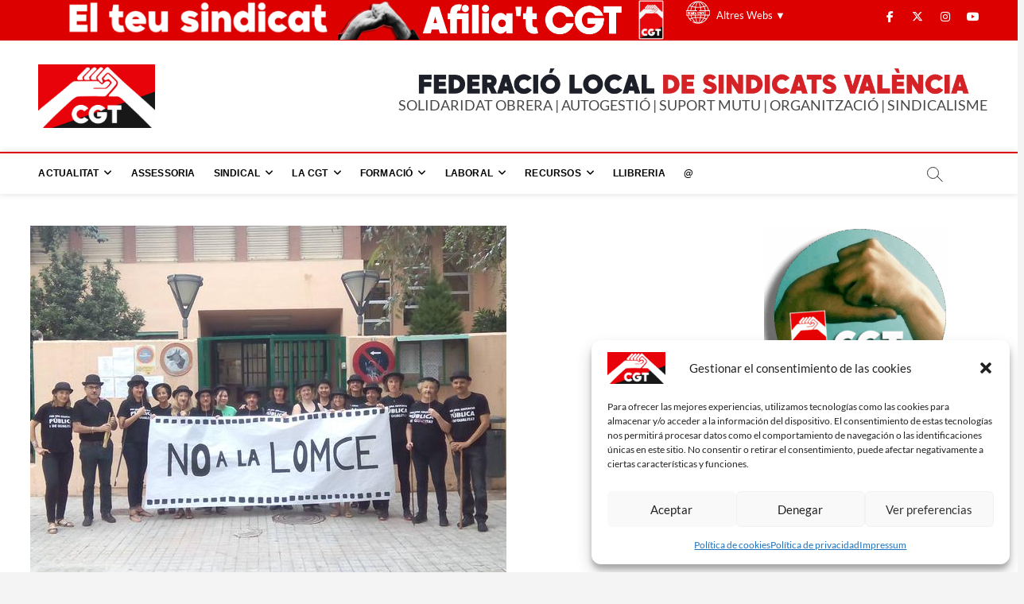

--- FILE ---
content_type: text/html; charset=UTF-8
request_url: https://www.cgtvalencia.org/escola-valenciana-llanca-campanya-lescola-noalalomce/
body_size: 30072
content:
<!DOCTYPE html>
<html lang="es">
<head>
<meta charset="UTF-8" />
<link rel="profile" href="https://gmpg.org/xfn/11" />
<title>Escola Valenciana llança la campanya ‘Per l’escola que volem #NoAlaLOMCE | CGT València</title>
		 		 		 		 		 		 		 		 		 		 		 		 		 		 		 		 		 		 		 		 		 		 		 		 		 		 		 		 		 		 		 		 		 		 		 		 		 		 		 		 		 		 		 		 		 		 		 		 		 		 		 		 		 		 		 		 		 		 		 		 		 		 		 
<!-- The SEO Framework por Sybre Waaijer -->
<meta name="robots" content="max-snippet:-1,max-image-preview:standard,max-video-preview:-1" />
<link rel="canonical" href="https://www.cgtvalencia.org/escola-valenciana-llanca-campanya-lescola-noalalomce/" />
<meta name="description" content="La campanya tracta d’animar les escoles i instituts que encara no s’hi han sumat, a enviar al correu escola.v@fev.org imatges de totes les accions que vagen…" />
<meta property="og:type" content="article" />
<meta property="og:locale" content="es_ES" />
<meta property="og:site_name" content="CGT València" />
<meta property="og:title" content="Escola Valenciana llança la campanya ‘Per l’escola que volem #NoAlaLOMCE | CGT València" />
<meta property="og:description" content="La campanya tracta d’animar les escoles i instituts que encara no s’hi han sumat, a enviar al correu escola.v@fev.org imatges de totes les accions que vagen desenvolupant per poder penjar-les a les…" />
<meta property="og:url" content="https://www.cgtvalencia.org/escola-valenciana-llanca-campanya-lescola-noalalomce/" />
<meta property="og:image" content="https://www.cgtvalencia.org/wp-content/uploads/2015/10/CQi755_W8AACFOz.jpg" />
<meta property="og:image:width" content="599" />
<meta property="og:image:height" content="449" />
<meta property="og:image" content="https://www.cgtvalencia.org/wp-content/uploads/2015/10/CQi755_W8AACFOz.jpg" />
<meta property="article:published_time" content="2015-10-05T11:43:21+00:00" />
<meta property="article:modified_time" content="2015-10-05T11:43:21+00:00" />
<meta property="article:author" content="https://www.facebook.com/cgtvalencia.org" />
<meta property="article:publisher" content="https://www.facebook.com/cgtvalencia.org" />
<meta name="twitter:card" content="summary_large_image" />
<meta name="twitter:site" content="@CGTvalencia" />
<meta name="twitter:creator" content="@CGTvalencia" />
<meta name="twitter:title" content="Escola Valenciana llança la campanya ‘Per l’escola que volem #NoAlaLOMCE | CGT València" />
<meta name="twitter:description" content="La campanya tracta d’animar les escoles i instituts que encara no s’hi han sumat, a enviar al correu escola.v@fev.org imatges de totes les accions que vagen desenvolupant per poder penjar-les a les…" />
<meta name="twitter:image" content="https://www.cgtvalencia.org/wp-content/uploads/2015/10/CQi755_W8AACFOz.jpg" />
<script type="application/ld+json">{"@context":"https://schema.org","@graph":[{"@type":"WebSite","@id":"https://www.cgtvalencia.org/#/schema/WebSite","url":"https://www.cgtvalencia.org/","name":"CGT València","description":"Sindicalismo entre iguales","inLanguage":"es","potentialAction":{"@type":"SearchAction","target":{"@type":"EntryPoint","urlTemplate":"https://www.cgtvalencia.org/search/{search_term_string}/"},"query-input":"required name=search_term_string"},"publisher":{"@type":"Organization","@id":"https://www.cgtvalencia.org/#/schema/Organization","name":"CGT València","url":"https://www.cgtvalencia.org/","logo":{"@type":"ImageObject","url":"https://www.cgtvalencia.org/wp-content/uploads/2024/11/cropped-Proyecto-nuevo56.png","contentUrl":"https://www.cgtvalencia.org/wp-content/uploads/2024/11/cropped-Proyecto-nuevo56.png","width":2692,"height":1468,"contentSize":"281314"}}},{"@type":"WebPage","@id":"https://www.cgtvalencia.org/escola-valenciana-llanca-campanya-lescola-noalalomce/","url":"https://www.cgtvalencia.org/escola-valenciana-llanca-campanya-lescola-noalalomce/","name":"Escola Valenciana llança la campanya ‘Per l’escola que volem #NoAlaLOMCE | CGT València","description":"La campanya tracta d’animar les escoles i instituts que encara no s’hi han sumat, a enviar al correu escola.v@fev.org imatges de totes les accions que vagen…","inLanguage":"es","isPartOf":{"@id":"https://www.cgtvalencia.org/#/schema/WebSite"},"breadcrumb":{"@type":"BreadcrumbList","@id":"https://www.cgtvalencia.org/#/schema/BreadcrumbList","itemListElement":[{"@type":"ListItem","position":1,"item":"https://www.cgtvalencia.org/","name":"CGT València"},{"@type":"ListItem","position":2,"item":"https://www.cgtvalencia.org/category/accio-social/","name":"Categoría: Acció Social"},{"@type":"ListItem","position":3,"name":"Escola Valenciana llança la campanya ‘Per l’escola que volem #NoAlaLOMCE"}]},"potentialAction":{"@type":"ReadAction","target":"https://www.cgtvalencia.org/escola-valenciana-llanca-campanya-lescola-noalalomce/"},"datePublished":"2015-10-05T11:43:21+00:00","dateModified":"2015-10-05T11:43:21+00:00","author":{"@type":"Person","@id":"https://www.cgtvalencia.org/#/schema/Person/1158045282d8ea07ba51581dae65d34d","name":"Redacció"}}]}</script>
<!-- / The SEO Framework por Sybre Waaijer | 9.25ms meta | 0.50ms boot -->

<link rel='dns-prefetch' href='//platform-api.sharethis.com' />
<link rel='dns-prefetch' href='//www.cgtvalencia.org' />
<link rel="alternate" type="application/rss+xml" title="CGT València &raquo; Feed" href="https://www.cgtvalencia.org/feed/" />
<link rel="alternate" type="application/rss+xml" title="CGT València &raquo; Feed de los comentarios" href="https://www.cgtvalencia.org/comments/feed/" />
<link rel="alternate" title="oEmbed (JSON)" type="application/json+oembed" href="https://www.cgtvalencia.org/wp-json/oembed/1.0/embed?url=https%3A%2F%2Fwww.cgtvalencia.org%2Fescola-valenciana-llanca-campanya-lescola-noalalomce%2F" />
<link rel="alternate" title="oEmbed (XML)" type="text/xml+oembed" href="https://www.cgtvalencia.org/wp-json/oembed/1.0/embed?url=https%3A%2F%2Fwww.cgtvalencia.org%2Fescola-valenciana-llanca-campanya-lescola-noalalomce%2F&#038;format=xml" />
<style id='wp-img-auto-sizes-contain-inline-css' type='text/css'>
img:is([sizes=auto i],[sizes^="auto," i]){contain-intrinsic-size:3000px 1500px}
/*# sourceURL=wp-img-auto-sizes-contain-inline-css */
</style>
<style id='wp-emoji-styles-inline-css' type='text/css'>

	img.wp-smiley, img.emoji {
		display: inline !important;
		border: none !important;
		box-shadow: none !important;
		height: 1em !important;
		width: 1em !important;
		margin: 0 0.07em !important;
		vertical-align: -0.1em !important;
		background: none !important;
		padding: 0 !important;
	}
/*# sourceURL=wp-emoji-styles-inline-css */
</style>
<style id='wp-block-library-inline-css' type='text/css'>
:root{--wp-block-synced-color:#7a00df;--wp-block-synced-color--rgb:122,0,223;--wp-bound-block-color:var(--wp-block-synced-color);--wp-editor-canvas-background:#ddd;--wp-admin-theme-color:#007cba;--wp-admin-theme-color--rgb:0,124,186;--wp-admin-theme-color-darker-10:#006ba1;--wp-admin-theme-color-darker-10--rgb:0,107,160.5;--wp-admin-theme-color-darker-20:#005a87;--wp-admin-theme-color-darker-20--rgb:0,90,135;--wp-admin-border-width-focus:2px}@media (min-resolution:192dpi){:root{--wp-admin-border-width-focus:1.5px}}.wp-element-button{cursor:pointer}:root .has-very-light-gray-background-color{background-color:#eee}:root .has-very-dark-gray-background-color{background-color:#313131}:root .has-very-light-gray-color{color:#eee}:root .has-very-dark-gray-color{color:#313131}:root .has-vivid-green-cyan-to-vivid-cyan-blue-gradient-background{background:linear-gradient(135deg,#00d084,#0693e3)}:root .has-purple-crush-gradient-background{background:linear-gradient(135deg,#34e2e4,#4721fb 50%,#ab1dfe)}:root .has-hazy-dawn-gradient-background{background:linear-gradient(135deg,#faaca8,#dad0ec)}:root .has-subdued-olive-gradient-background{background:linear-gradient(135deg,#fafae1,#67a671)}:root .has-atomic-cream-gradient-background{background:linear-gradient(135deg,#fdd79a,#004a59)}:root .has-nightshade-gradient-background{background:linear-gradient(135deg,#330968,#31cdcf)}:root .has-midnight-gradient-background{background:linear-gradient(135deg,#020381,#2874fc)}:root{--wp--preset--font-size--normal:16px;--wp--preset--font-size--huge:42px}.has-regular-font-size{font-size:1em}.has-larger-font-size{font-size:2.625em}.has-normal-font-size{font-size:var(--wp--preset--font-size--normal)}.has-huge-font-size{font-size:var(--wp--preset--font-size--huge)}.has-text-align-center{text-align:center}.has-text-align-left{text-align:left}.has-text-align-right{text-align:right}.has-fit-text{white-space:nowrap!important}#end-resizable-editor-section{display:none}.aligncenter{clear:both}.items-justified-left{justify-content:flex-start}.items-justified-center{justify-content:center}.items-justified-right{justify-content:flex-end}.items-justified-space-between{justify-content:space-between}.screen-reader-text{border:0;clip-path:inset(50%);height:1px;margin:-1px;overflow:hidden;padding:0;position:absolute;width:1px;word-wrap:normal!important}.screen-reader-text:focus{background-color:#ddd;clip-path:none;color:#444;display:block;font-size:1em;height:auto;left:5px;line-height:normal;padding:15px 23px 14px;text-decoration:none;top:5px;width:auto;z-index:100000}html :where(.has-border-color){border-style:solid}html :where([style*=border-top-color]){border-top-style:solid}html :where([style*=border-right-color]){border-right-style:solid}html :where([style*=border-bottom-color]){border-bottom-style:solid}html :where([style*=border-left-color]){border-left-style:solid}html :where([style*=border-width]){border-style:solid}html :where([style*=border-top-width]){border-top-style:solid}html :where([style*=border-right-width]){border-right-style:solid}html :where([style*=border-bottom-width]){border-bottom-style:solid}html :where([style*=border-left-width]){border-left-style:solid}html :where(img[class*=wp-image-]){height:auto;max-width:100%}:where(figure){margin:0 0 1em}html :where(.is-position-sticky){--wp-admin--admin-bar--position-offset:var(--wp-admin--admin-bar--height,0px)}@media screen and (max-width:600px){html :where(.is-position-sticky){--wp-admin--admin-bar--position-offset:0px}}

/*# sourceURL=wp-block-library-inline-css */
</style><style id='global-styles-inline-css' type='text/css'>
:root{--wp--preset--aspect-ratio--square: 1;--wp--preset--aspect-ratio--4-3: 4/3;--wp--preset--aspect-ratio--3-4: 3/4;--wp--preset--aspect-ratio--3-2: 3/2;--wp--preset--aspect-ratio--2-3: 2/3;--wp--preset--aspect-ratio--16-9: 16/9;--wp--preset--aspect-ratio--9-16: 9/16;--wp--preset--color--black: #000000;--wp--preset--color--cyan-bluish-gray: #abb8c3;--wp--preset--color--white: #ffffff;--wp--preset--color--pale-pink: #f78da7;--wp--preset--color--vivid-red: #cf2e2e;--wp--preset--color--luminous-vivid-orange: #ff6900;--wp--preset--color--luminous-vivid-amber: #fcb900;--wp--preset--color--light-green-cyan: #7bdcb5;--wp--preset--color--vivid-green-cyan: #00d084;--wp--preset--color--pale-cyan-blue: #8ed1fc;--wp--preset--color--vivid-cyan-blue: #0693e3;--wp--preset--color--vivid-purple: #9b51e0;--wp--preset--gradient--vivid-cyan-blue-to-vivid-purple: linear-gradient(135deg,rgb(6,147,227) 0%,rgb(155,81,224) 100%);--wp--preset--gradient--light-green-cyan-to-vivid-green-cyan: linear-gradient(135deg,rgb(122,220,180) 0%,rgb(0,208,130) 100%);--wp--preset--gradient--luminous-vivid-amber-to-luminous-vivid-orange: linear-gradient(135deg,rgb(252,185,0) 0%,rgb(255,105,0) 100%);--wp--preset--gradient--luminous-vivid-orange-to-vivid-red: linear-gradient(135deg,rgb(255,105,0) 0%,rgb(207,46,46) 100%);--wp--preset--gradient--very-light-gray-to-cyan-bluish-gray: linear-gradient(135deg,rgb(238,238,238) 0%,rgb(169,184,195) 100%);--wp--preset--gradient--cool-to-warm-spectrum: linear-gradient(135deg,rgb(74,234,220) 0%,rgb(151,120,209) 20%,rgb(207,42,186) 40%,rgb(238,44,130) 60%,rgb(251,105,98) 80%,rgb(254,248,76) 100%);--wp--preset--gradient--blush-light-purple: linear-gradient(135deg,rgb(255,206,236) 0%,rgb(152,150,240) 100%);--wp--preset--gradient--blush-bordeaux: linear-gradient(135deg,rgb(254,205,165) 0%,rgb(254,45,45) 50%,rgb(107,0,62) 100%);--wp--preset--gradient--luminous-dusk: linear-gradient(135deg,rgb(255,203,112) 0%,rgb(199,81,192) 50%,rgb(65,88,208) 100%);--wp--preset--gradient--pale-ocean: linear-gradient(135deg,rgb(255,245,203) 0%,rgb(182,227,212) 50%,rgb(51,167,181) 100%);--wp--preset--gradient--electric-grass: linear-gradient(135deg,rgb(202,248,128) 0%,rgb(113,206,126) 100%);--wp--preset--gradient--midnight: linear-gradient(135deg,rgb(2,3,129) 0%,rgb(40,116,252) 100%);--wp--preset--font-size--small: 13px;--wp--preset--font-size--medium: 20px;--wp--preset--font-size--large: 36px;--wp--preset--font-size--x-large: 42px;--wp--preset--spacing--20: 0.44rem;--wp--preset--spacing--30: 0.67rem;--wp--preset--spacing--40: 1rem;--wp--preset--spacing--50: 1.5rem;--wp--preset--spacing--60: 2.25rem;--wp--preset--spacing--70: 3.38rem;--wp--preset--spacing--80: 5.06rem;--wp--preset--shadow--natural: 6px 6px 9px rgba(0, 0, 0, 0.2);--wp--preset--shadow--deep: 12px 12px 50px rgba(0, 0, 0, 0.4);--wp--preset--shadow--sharp: 6px 6px 0px rgba(0, 0, 0, 0.2);--wp--preset--shadow--outlined: 6px 6px 0px -3px rgb(255, 255, 255), 6px 6px rgb(0, 0, 0);--wp--preset--shadow--crisp: 6px 6px 0px rgb(0, 0, 0);}:where(.is-layout-flex){gap: 0.5em;}:where(.is-layout-grid){gap: 0.5em;}body .is-layout-flex{display: flex;}.is-layout-flex{flex-wrap: wrap;align-items: center;}.is-layout-flex > :is(*, div){margin: 0;}body .is-layout-grid{display: grid;}.is-layout-grid > :is(*, div){margin: 0;}:where(.wp-block-columns.is-layout-flex){gap: 2em;}:where(.wp-block-columns.is-layout-grid){gap: 2em;}:where(.wp-block-post-template.is-layout-flex){gap: 1.25em;}:where(.wp-block-post-template.is-layout-grid){gap: 1.25em;}.has-black-color{color: var(--wp--preset--color--black) !important;}.has-cyan-bluish-gray-color{color: var(--wp--preset--color--cyan-bluish-gray) !important;}.has-white-color{color: var(--wp--preset--color--white) !important;}.has-pale-pink-color{color: var(--wp--preset--color--pale-pink) !important;}.has-vivid-red-color{color: var(--wp--preset--color--vivid-red) !important;}.has-luminous-vivid-orange-color{color: var(--wp--preset--color--luminous-vivid-orange) !important;}.has-luminous-vivid-amber-color{color: var(--wp--preset--color--luminous-vivid-amber) !important;}.has-light-green-cyan-color{color: var(--wp--preset--color--light-green-cyan) !important;}.has-vivid-green-cyan-color{color: var(--wp--preset--color--vivid-green-cyan) !important;}.has-pale-cyan-blue-color{color: var(--wp--preset--color--pale-cyan-blue) !important;}.has-vivid-cyan-blue-color{color: var(--wp--preset--color--vivid-cyan-blue) !important;}.has-vivid-purple-color{color: var(--wp--preset--color--vivid-purple) !important;}.has-black-background-color{background-color: var(--wp--preset--color--black) !important;}.has-cyan-bluish-gray-background-color{background-color: var(--wp--preset--color--cyan-bluish-gray) !important;}.has-white-background-color{background-color: var(--wp--preset--color--white) !important;}.has-pale-pink-background-color{background-color: var(--wp--preset--color--pale-pink) !important;}.has-vivid-red-background-color{background-color: var(--wp--preset--color--vivid-red) !important;}.has-luminous-vivid-orange-background-color{background-color: var(--wp--preset--color--luminous-vivid-orange) !important;}.has-luminous-vivid-amber-background-color{background-color: var(--wp--preset--color--luminous-vivid-amber) !important;}.has-light-green-cyan-background-color{background-color: var(--wp--preset--color--light-green-cyan) !important;}.has-vivid-green-cyan-background-color{background-color: var(--wp--preset--color--vivid-green-cyan) !important;}.has-pale-cyan-blue-background-color{background-color: var(--wp--preset--color--pale-cyan-blue) !important;}.has-vivid-cyan-blue-background-color{background-color: var(--wp--preset--color--vivid-cyan-blue) !important;}.has-vivid-purple-background-color{background-color: var(--wp--preset--color--vivid-purple) !important;}.has-black-border-color{border-color: var(--wp--preset--color--black) !important;}.has-cyan-bluish-gray-border-color{border-color: var(--wp--preset--color--cyan-bluish-gray) !important;}.has-white-border-color{border-color: var(--wp--preset--color--white) !important;}.has-pale-pink-border-color{border-color: var(--wp--preset--color--pale-pink) !important;}.has-vivid-red-border-color{border-color: var(--wp--preset--color--vivid-red) !important;}.has-luminous-vivid-orange-border-color{border-color: var(--wp--preset--color--luminous-vivid-orange) !important;}.has-luminous-vivid-amber-border-color{border-color: var(--wp--preset--color--luminous-vivid-amber) !important;}.has-light-green-cyan-border-color{border-color: var(--wp--preset--color--light-green-cyan) !important;}.has-vivid-green-cyan-border-color{border-color: var(--wp--preset--color--vivid-green-cyan) !important;}.has-pale-cyan-blue-border-color{border-color: var(--wp--preset--color--pale-cyan-blue) !important;}.has-vivid-cyan-blue-border-color{border-color: var(--wp--preset--color--vivid-cyan-blue) !important;}.has-vivid-purple-border-color{border-color: var(--wp--preset--color--vivid-purple) !important;}.has-vivid-cyan-blue-to-vivid-purple-gradient-background{background: var(--wp--preset--gradient--vivid-cyan-blue-to-vivid-purple) !important;}.has-light-green-cyan-to-vivid-green-cyan-gradient-background{background: var(--wp--preset--gradient--light-green-cyan-to-vivid-green-cyan) !important;}.has-luminous-vivid-amber-to-luminous-vivid-orange-gradient-background{background: var(--wp--preset--gradient--luminous-vivid-amber-to-luminous-vivid-orange) !important;}.has-luminous-vivid-orange-to-vivid-red-gradient-background{background: var(--wp--preset--gradient--luminous-vivid-orange-to-vivid-red) !important;}.has-very-light-gray-to-cyan-bluish-gray-gradient-background{background: var(--wp--preset--gradient--very-light-gray-to-cyan-bluish-gray) !important;}.has-cool-to-warm-spectrum-gradient-background{background: var(--wp--preset--gradient--cool-to-warm-spectrum) !important;}.has-blush-light-purple-gradient-background{background: var(--wp--preset--gradient--blush-light-purple) !important;}.has-blush-bordeaux-gradient-background{background: var(--wp--preset--gradient--blush-bordeaux) !important;}.has-luminous-dusk-gradient-background{background: var(--wp--preset--gradient--luminous-dusk) !important;}.has-pale-ocean-gradient-background{background: var(--wp--preset--gradient--pale-ocean) !important;}.has-electric-grass-gradient-background{background: var(--wp--preset--gradient--electric-grass) !important;}.has-midnight-gradient-background{background: var(--wp--preset--gradient--midnight) !important;}.has-small-font-size{font-size: var(--wp--preset--font-size--small) !important;}.has-medium-font-size{font-size: var(--wp--preset--font-size--medium) !important;}.has-large-font-size{font-size: var(--wp--preset--font-size--large) !important;}.has-x-large-font-size{font-size: var(--wp--preset--font-size--x-large) !important;}
/*# sourceURL=global-styles-inline-css */
</style>

<style id='classic-theme-styles-inline-css' type='text/css'>
/*! This file is auto-generated */
.wp-block-button__link{color:#fff;background-color:#32373c;border-radius:9999px;box-shadow:none;text-decoration:none;padding:calc(.667em + 2px) calc(1.333em + 2px);font-size:1.125em}.wp-block-file__button{background:#32373c;color:#fff;text-decoration:none}
/*# sourceURL=/wp-includes/css/classic-themes.min.css */
</style>
<link rel='stylesheet' id='magbook-styles-css' href='https://www.cgtvalencia.org/wp-content/plugins/magbook-plus/inc/css/magbook-styles.css?ver=f28aba9b38bf7914ae75608ec9d7b4b5' type='text/css' media='all' />
<link rel='stylesheet' id='magbook-google-fonts-css' href='https://www.cgtvalencia.org/wp-content/fonts/29299c67851b87a9230e06eb103f76ed.css?ver=f28aba9b38bf7914ae75608ec9d7b4b5' type='text/css' media='all' />
<link rel='stylesheet' id='cmplz-general-css' href='https://www.cgtvalencia.org/wp-content/plugins/complianz-gdpr/assets/css/cookieblocker.min.css?ver=1768209601' type='text/css' media='all' />
<link rel='stylesheet' id='magbook-style-css' href='https://www.cgtvalencia.org/wp-content/themes/magbook/style.css?ver=f28aba9b38bf7914ae75608ec9d7b4b5' type='text/css' media='all' />
<style id='magbook-style-inline-css' type='text/css'>
/* Logo for high resolution screen(Use 2X size image) */
		.custom-logo-link .custom-logo {
			height: 80px;
			width: auto;
		}

		.top-logo-title .custom-logo-link {
			display: inline-block;
		}

		.top-logo-title .custom-logo {
			height: auto;
			width: 50%;
		}

		.top-logo-title #site-detail {
			display: block;
			text-align: center;
		}
		.side-menu-wrap .custom-logo {
			height: auto;
			width:100%;
		}

		@media only screen and (max-width: 767px) { 
			.top-logo-title .custom-logo-link .custom-logo {
				width: 60%;
			}
		}

		@media only screen and (max-width: 480px) { 
			.top-logo-title .custom-logo-link .custom-logo {
				width: 80%;
			}
		}/* Hide Comments */
			.entry-meta .comments,
			.mb-entry-meta .comments {
				display: none;
				visibility: hidden;
			}
		#site-branding #site-title, #site-branding #site-description{
			clip: rect(1px, 1px, 1px, 1px);
			position: absolute;
		}
	/****************************************************************/
						/*.... Color Style ....*/
	/****************************************************************/
	/* Nav, links and hover */

a,
ul li a:hover,
ol li a:hover,
.top-bar .top-bar-menu a:hover,
.top-bar .top-bar-menu a:focus,
.main-navigation a:hover, /* Navigation */
.main-navigation a:focus,
.main-navigation ul li.current-menu-item a,
.main-navigation ul li.current_page_ancestor a,
.main-navigation ul li.current-menu-ancestor a,
.main-navigation ul li.current_page_item a,
.main-navigation ul li:hover > a,
.main-navigation li.current-menu-ancestor.menu-item-has-children > a:after,
.main-navigation li.current-menu-item.menu-item-has-children > a:after,
.main-navigation ul li:hover > a:after,
.main-navigation li.menu-item-has-children > a:hover:after,
.main-navigation li.page_item_has_children > a:hover:after,
.main-navigation ul li ul li a:hover,
.main-navigation ul li ul li a:focus,
.main-navigation ul li ul li:hover > a,
.main-navigation ul li.current-menu-item ul li a:hover,
.side-menu-wrap .side-nav-wrap a:hover, /* Side Menu */
.side-menu-wrap .side-nav-wrap a:focus,
.entry-title a:hover, /* Post */
.entry-title a:focus,
.entry-title a:active,
.entry-meta a:hover,
.image-navigation .nav-links a,
a.more-link,
.widget ul li a:hover, /* Widgets */
.widget ul li a:focus,
.widget-title a:hover,
.widget_contact ul li a:hover,
.widget_contact ul li a:focus,
.site-info .copyright a:hover, /* Footer */
.site-info .copyright a:focus,
#secondary .widget-title,
#colophon .widget ul li a:hover,
#colophon .widget ul li a:focus,
#footer-navigation a:hover,
#footer-navigation a:focus {
	color: #d4000e;
}


.cat-tab-menu li:hover,
.cat-tab-menu li.active {
	color: #d4000e !important;
}

#sticky-header,
#secondary .widget-title,
.side-menu {
	border-top-color: #d4000e;
}

/* Webkit */
::selection {
	background: #d4000e;
	color: #fff;
}

/* Gecko/Mozilla */
::-moz-selection {
	background: #d4000e;
	color: #fff;
}

/* Accessibility
================================================== */
.screen-reader-text:hover,
.screen-reader-text:active,
.screen-reader-text:focus {
	background-color: #f1f1f1;
	color: #d4000e;
}

/* Default Buttons
================================================== */
input[type="reset"],/* Forms  */
input[type="button"],
input[type="submit"],
.main-slider .flex-control-nav a.flex-active,
.main-slider .flex-control-nav a:hover,
.go-to-top .icon-bg,
.search-submit,
.btn-default,
.widget_tag_cloud a {
	background-color: #d4000e;
}

/* Top Bar Background
================================================== */
.top-bar {
	background-color: #dd0000;
}

/* Breaking News
================================================== */
.breaking-news-header,
.news-header-title:after {
	background-color: #d4000e;
}

.breaking-news-slider .flex-direction-nav li a:hover,
.breaking-news-slider .flex-pauseplay a:hover {
	background-color: #d4000e;
	border-color: #d4000e;
}

/* Feature News
================================================== */
.feature-news-title {
	border-color: #d4000e;
}

.feature-news-slider .flex-direction-nav li a:hover {
	background-color: #d4000e;
	border-color: #d4000e;
}

/* Tab Widget
================================================== */
.tab-menu,
.mb-tag-cloud .mb-tags a {
	background-color: #d4000e;
}

/* Category Box Widgets
================================================== */
.widget-cat-box .widget-title {
	color: #d4000e;
}

.widget-cat-box .widget-title span {
	border-bottom: 1px solid #d4000e;
}

/* Category Box two Widgets
================================================== */
.widget-cat-box-2 .widget-title {
	color: #d4000e;
}

.widget-cat-box-2 .widget-title span {
	border-bottom: 1px solid #d4000e;
}

/* #bbpress
================================================== */
#bbpress-forums .bbp-topics a:hover {
	color: #d4000e;
}

.bbp-submit-wrapper button.submit {
	background-color: #d4000e;
	border: 1px solid #d4000e;
}

/* Woocommerce
================================================== */
.woocommerce #respond input#submit,
.woocommerce a.button, 
.woocommerce button.button, 
.woocommerce input.button,
.woocommerce #respond input#submit.alt, 
.woocommerce a.button.alt, 
.woocommerce button.button.alt, 
.woocommerce input.button.alt,
.woocommerce-demo-store p.demo_store,
.top-bar .cart-value {
	background-color: #d4000e;
}

.woocommerce .woocommerce-message:before {
	color: #d4000e;
}

/* Category Slider widget */
.widget-cat-slider .widget-title {
	color: #d4000e;
}

.widget-cat-slider .widget-title span {
	border-bottom: 1px solid #d4000e;
}

/* Category Grid widget */
.widget-cat-grid .widget-title {
	color: #d4000e;
}

.widget-cat-grid .widget-title span {
	border-bottom: 1px solid #d4000e;
}


	/****************************************************************/
						/*.... Background Color Plus....*/
	/****************************************************************/
	/*.... Full Page ....*/

	#page {
		background-color: #ffffff;
	}

	/*.... Logo Bar ....*/

	.logo-bar {
		background-color: #ffffff;
	}

	/*.... Sticky Header ....*/

	#sticky-header,
	.is-sticky #sticky-header {
		background-color: #ffffff;
		border-bottom-color: #ffffff;
	}

	@media only screen and (max-width: 980px) {
		.is-sticky #sticky-header {
			background-color: #ffffff;
			border-bottom-color: #ffffff;
		}
	}

	/*.... Breaking News Box ....*/

	.breaking-news-box {
		background-color: #ffffff;
	}

	.main-slider {
		clear: both;
	}

	/*.... Form Textarea ....*/ 

	input[type="text"],
	input[type="email"],
	input[type="url"],
	input[type="tel"],
	input[type="number"],
	input[type="date"],
	input[type="search"],
	input[type="password"],
	textarea {

		background-color: #ffffff;
	}

	/*.... Blockquote ....*/ 

	blockquote {
		background-color: #ffffff;
	}

	/*.... Feature News Box ....*/ 

	.feature-news-box {
		background-color: #91a8bf;
	}

	/*.... Footer ....*/ 

	#colophon .widget-wrap {
		background-color: #000000;
	}

	/*.... Footer Site Info ....*/ 

	#colophon .site-info {
		background-color: #ffffff;
	}

	/*.... Side Menu & Sidebar ....*/
	.side-menu {
	  background-color: #ffffff;
	}

	/*.... Main Navigation Border ....*/
	#sticky-header {
		border-top-color: #dd0000;
	}

	

	/****************************************************************/
						/*.... Font Color Plus....*/
	/****************************************************************/
	/* Typography Content */
	body,
	button,
	input,
	select,
	textarea {
		color: #484848;
	}

	/* List and Widget List */

	ul li a,
	ol li a,
	.widget ul li a {
		color: #343434;
	}

	/* ----- Headings and Entry Title  ----- */
	h1,
	h2, 
	h3, 
	h4, 
	h5, 
	h6,
	th,
	h1 a, 
	h2 a, 
	h3 a, 
	h4 a, 
	h5 a, 
	h6 a
	.entry-title,
	.entry-title a {
		color: #222222;
	}

	/* Site Title */
	#site-title a {
		color: #222222;
	}

	 /* Site Description */
	#site-description {
		color: #ffffff;
	}

	/* Navigation */
	.main-navigation a,
	.main-navigation li.menu-item-has-children > a:after,
	.main-navigation li.page_item_has_children > a:after,
	.main-navigation li.menu-item-has-children > a:after,
	.main-navigation li li.menu-item-has-children > a:after,
	.main-navigation li.page_item_has_children > a:after,
	.main-navigation li li.page_item_has_children > a:after {
		color: #000000;
	}

	/* Dropdown Navigation */
	.main-navigation ul li ul li a,
	.main-navigation ul li.current-menu-item ul li a,
	.main-navigation ul li ul li.current-menu-item a,
	.main-navigation ul li.current_page_ancestor ul li a,
	.main-navigation ul li.current-menu-ancestor ul li a,
	.main-navigation ul li.current_page_item ul li a,
	.main-navigation li li.menu-item-has-children > a:after,
	.main-navigation li li.page_item_has_children > a:after {
		color: #747474;
	}

	/* Header search and Side menu Button */
	.show-menu-toggle .bars:after, 
	.show-menu-toggle .bars:before,
	.show-menu-toggle .bars {
		background-color: #747474;
	}

	/* Side Navigation */
	.side-menu-wrap .side-nav-wrap a {
		color: #747474;
	}

	/* ----- Post Meta Links ----- */
	.entry-meta,
	.entry-meta a,
	.mb-entry-meta, 
	.mb-entry-meta a,
	.mb-comment-meta .comment-author,
	.mb-comment-meta .comment-metadata {
		color: #949494;
	}

	/* ----- Page Title ----- */
	.page-title {
		color: #343434;
	}

	/* -----  #Blockquot  ----- */
	blockquote {
		color: #888888;
	}

	/* Widgets Titles */
	.widget-title,
	.widget-title a {
		color:#484848;
	}

	/* Header Widgets Contact */
	.top-bar .widget_contact ul li a {
		color: #747474;
	}

	/* Header Bar Date */
	.top-bar .top-bar-date {
		color: #ffffff;
	}

	/* Top Bar Nav */
	.top-bar .top-bar-menu a {
		color: #ffffff;
	}

	/* Top Bar Dropdown Nav */
	.top-bar .top-bar-menu ul li ul li a {
		color: #747474;
	}

	/* Social Icon */
	.social-links li a {
		color: #747474;
	}

	/* Header Social Icon */
	.header-social-block .social-links li a {
		color: #ffffff;
	}

	/* Footer Social Icon */
	.site-info .social-links a {
		color: #dd3333;
	}

	/* Main Slider Text Content */
	.slider-content .slider-title,
	.slider-content .slider-title a,
	.slider-content .slider-text {
		color: #ffffff;
	}

	/* Main Slider Entry Meta */
	.main-slider .entry-meta, 
	.main-slider .entry-meta a {
		color: #dd3333;
	}

	/* Footer Content */
	#colophon .widget-wrap,
	#colophon .widget-wrap h1, 
	#colophon .widget-wrap h2, 
	#colophon .widget-wrap h3, 
	#colophon .widget-wrap h4, 
	#colophon .widget-wrap h5, 
	#colophon .widget-wrap h6,
	#colophon .widget ul li a,
	#colophon .mb-content .mb-title a,
	#colophon .mb-comment-content a,
	#colophon .mb-comment-meta .comment-author,
	#colophon .mb-comment-meta .comment-metadata {
		color: #ffffff;
	}

	/* Footer Widget Title */
	#colophon .widget-title,
	#colophon .widget-title a {
		color: #ffffff;
	}

	/* Footer Nav Menu and copyright */
	#footer-navigation a,
	.site-info .copyright {
		color: #dd3333;
	}

	/* Footer Copyright link */
	.site-info .copyright a {
		color: #dd3333;
	}

	/* Footer Entry Title */
	#colophon .entry-title,
	#colophon .entry-title a {
		color: #949494;
	}

	/* Main Navigation category */
	li.menu-item-object-category[class*="cl-"] a {
		color:#747474;
	}

	
.is-sticky #sticky-header #site-branding {
			display: inline-block;
			float: left;
		}

		.is-sticky .custom-logo-link .custom-logo {
			height: 50px;
		}

		.is-sticky #site-detail {
			padding: 9px 0;
		}

		.is-sticky #site-title {
			font-size: 22px;
			line-height: 30px;
		}

		@media only screen and (max-width: 980px) { 
			.is-sticky #sticky-header #site-branding {
				display: none;
			}
		}
/*# sourceURL=magbook-style-inline-css */
</style>
<link rel='stylesheet' id='font-awesome-css' href='https://www.cgtvalencia.org/wp-content/themes/magbook/assets/font-awesome/css/all.min.css?ver=f28aba9b38bf7914ae75608ec9d7b4b5' type='text/css' media='all' />
<link rel='stylesheet' id='magbook-responsive-css' href='https://www.cgtvalencia.org/wp-content/themes/magbook/css/responsive.css?ver=f28aba9b38bf7914ae75608ec9d7b4b5' type='text/css' media='all' />
<script type="text/javascript" src="//platform-api.sharethis.com/js/sharethis.js?ver=8.5.3#property=652ec6de2ee074001200f1e7&amp;product=gdpr-compliance-tool-v2&amp;source=simple-share-buttons-adder-wordpress" id="simple-share-buttons-adder-mu-js"></script>
<script type="text/javascript" src="https://www.cgtvalencia.org/wp-includes/js/jquery/jquery.min.js?ver=3.7.1" id="jquery-core-js"></script>
<script type="text/javascript" src="https://www.cgtvalencia.org/wp-includes/js/jquery/jquery-migrate.min.js?ver=3.4.1" id="jquery-migrate-js"></script>
<link rel="https://api.w.org/" href="https://www.cgtvalencia.org/wp-json/" /><link rel="alternate" title="JSON" type="application/json" href="https://www.cgtvalencia.org/wp-json/wp/v2/posts/18018" /><link rel="EditURI" type="application/rsd+xml" title="RSD" href="https://www.cgtvalencia.org/xmlrpc.php?rsd" />
			<style type="text/css">
				
								 /*.... Site Title ....*/
				#site-title {
					font-family: 'Lato', sans-serif;
					font-style: normal;
				}
								/*.... Site Description ....*/
				#site-description {
					font-family: 'Lato', sans-serif;
				}
								 /*.... Main Navigation ....*/
				.main-navigation a {
					font-family: 'Buda', sans-serif;
				}
												 /*.... #Headings ....*/
				h1, 
				h2, 
				h3, 
				h4, 
				h5, 
				h6 {
					font-family: 'Open Sans Condensed', sans-serif;
					font-style: normal;
				}
								/* ----- Widget Title ----- */
				.widget-title {
					font-family: 'Lato', sans-serif;
					font-style: normal;
				}
																							</style>
		
						<style type="text/css">
														/* Navigation
					================================================== */
					/* Navigation Menu */
					.main-navigation a {
						font-size: 12px;
					}
									/* Pages
					================================================== */
					/* -----Page Title ----- */
					.page-title {
						font-size: 26px;
					}
									/* ----- Category Tab Secondary Title ----- */
					.cat-tab-layout-1 .cat-tab-secondary .cat-tab-post-text .entry-title,
					.cat-tab-layout-2 .cat-tab-secondary .entry-title {
						font-size: 13px;
					}
								</style>
					<style>.cmplz-hidden {
					display: none !important;
				}</style>	<meta name="viewport" content="width=device-width" />
	<style type="text/css" id="custom-background-css">
body.custom-background { background-image: url("https://www.cgtvalencia.org/wp-content/uploads/2024/10/Temps.jpg"); background-position: left top; background-size: cover; background-repeat: no-repeat; background-attachment: fixed; }
</style>
	<link rel="icon" href="https://www.cgtvalencia.org/wp-content/uploads/2024/11/cropped-TRANSPA-1-32x32.png" sizes="32x32" />
<link rel="icon" href="https://www.cgtvalencia.org/wp-content/uploads/2024/11/cropped-TRANSPA-1-192x192.png" sizes="192x192" />
<link rel="apple-touch-icon" href="https://www.cgtvalencia.org/wp-content/uploads/2024/11/cropped-TRANSPA-1-180x180.png" />
<meta name="msapplication-TileImage" content="https://www.cgtvalencia.org/wp-content/uploads/2024/11/cropped-TRANSPA-1-270x270.png" />
		<style type="text/css" id="wp-custom-css">
			article .entry-content p { 
  text-align: justify; 
}		</style>
		<link rel='stylesheet' id='simple-share-buttons-adder-ssba-css' href='https://www.cgtvalencia.org/wp-content/plugins/simple-share-buttons-adder/css/ssba.css?ver=1758818525' type='text/css' media='all' />
<style id='simple-share-buttons-adder-ssba-inline-css' type='text/css'>
.ssba img
								{border:  0;
									box-shadow: none !important;
									display: inline !important;
									vertical-align: middle;
									box-sizing: unset;
								}

								.ssba-classic-2 .ssbp-text {
									display: none!important;
								}
					.ssbp-list li a {height: 48px!important; width: 48px!important; 
					}
					.ssbp-list li a:hover {
					}

					.ssbp-list li a svg, .ssbp-list li a.ssbp-douban span:not(.color-icon) svg, .ssbp-list li a svg path, .ssbp-list li a.ssbp-surfingbird span:not(.color-icon) svg polygon {line-height: 48px!important;; font-size: 18px;}
					.ssbp-list li a:hover svg, .ssbp-list li a:hover span:not(.color-icon) svg, .ssbp-list li a.ssbp-douban:hover span:not(.color-icon) svg path, .ssbp-list li a.ssbp-surfingbird:hover svg polygon {}
					.ssbp-list li {
					margin-left: 12px!important;
					}

					.ssba-share-text {
					font-size: 12px;  font-weight: normal; font-family: inherit;
						}

			   #ssba-bar-2 .ssbp-bar-list {
					max-width: 48px !important;;
			   }
			   #ssba-bar-2 .ssbp-bar-list li a {height: 48px !important; width: 48px !important; 
				}
				#ssba-bar-2 .ssbp-bar-list li a:hover {
				}

				#ssba-bar-2 .ssbp-bar-list li a svg,
				 #ssba-bar-2 .ssbp-bar-list li a svg path, .ssbp-bar-list li a.ssbp-surfingbird span:not(.color-icon) svg polygon {line-height: 48px !important;; font-size: 18px;}
				#ssba-bar-2 .ssbp-bar-list li a:hover svg,
				 #ssba-bar-2 .ssbp-bar-list li a:hover svg path, .ssbp-bar-list li a.ssbp-surfingbird span:not(.color-icon) svg polygon {}
				#ssba-bar-2 .ssbp-bar-list li {
				margin: 0px 0!important;
				}@media only screen and ( max-width: 750px ) {
				#ssba-bar-2 {
				display: block;
				}
			}
/*# sourceURL=simple-share-buttons-adder-ssba-inline-css */
</style>
</head>
<body data-rsssl=1 data-cmplz=1 class="wp-singular post-template-default single single-post postid-18018 single-format-standard custom-background wp-custom-logo wp-embed-responsive wp-theme-magbook  n-sld">
	<div id="page" class="site">
	<a class="skip-link screen-reader-text" href="#site-content-contain">Saltar al contenido</a>
	<!-- Masthead ============================================= -->
	<header id="masthead" class="site-header" role="banner">
		<div class="header-wrap">
						<!-- Top Header============================================= -->
			<div class="top-header">

									<div class="top-bar">
						<div class="wrap">
							<aside id="media_image-89" class="widget widget_contact"><a href="https://www.cgtvalencia.org/afiliat-a-la-cgt-i-participa/com-afiliar-se/"><img width="387" height="42" src="https://www.cgtvalencia.org/wp-content/uploads/2024/12/sindi1-e1733368231571-465x51.png" class="image wp-image-42062  attachment-387x42 size-387x42" alt="" style="max-width: 100%; height: auto;" decoding="async" srcset="https://www.cgtvalencia.org/wp-content/uploads/2024/12/sindi1-e1733368231571-465x51.png 465w, https://www.cgtvalencia.org/wp-content/uploads/2024/12/sindi1-e1733368231571-660x72.png 660w, https://www.cgtvalencia.org/wp-content/uploads/2024/12/sindi1-e1733368231571.png 1510w" sizes="(max-width: 387px) 100vw, 387px" /></a></aside><aside id="media_image-85" class="widget widget_contact"><a href="https://www.cgtvalencia.org/afiliat-a-la-cgt-i-participa/com-afiliar-se/"><img width="102" height="50" src="https://www.cgtvalencia.org/wp-content/uploads/2024/12/cropped-CGT201C2BA20Mayo20202320-465x228.png" class="image wp-image-42057  attachment-102x50 size-102x50" alt="" style="max-width: 100%; height: auto;" decoding="async" srcset="https://www.cgtvalencia.org/wp-content/uploads/2024/12/cropped-CGT201C2BA20Mayo20202320-465x228.png 465w, https://www.cgtvalencia.org/wp-content/uploads/2024/12/cropped-CGT201C2BA20Mayo20202320-660x323.png 660w, https://www.cgtvalencia.org/wp-content/uploads/2024/12/cropped-CGT201C2BA20Mayo20202320.png 900w" sizes="(max-width: 102px) 100vw, 102px" /></a></aside><aside id="media_image-34" class="widget widget_contact"><a href="https://www.cgtvalencia.org/afiliat-a-la-cgt-i-participa/com-afiliar-se/"><img width="156" height="49" src="https://www.cgtvalencia.org/wp-content/uploads/2023/11/AFILIAT.png" class="image wp-image-37839  attachment-full size-full" alt="" style="max-width: 100%; height: auto;" decoding="async" /></a></aside><aside id="media_image-87" class="widget widget_contact"><a href="https://www.cgtvalencia.org/afiliat-a-la-cgt-i-participa/com-afiliar-se/"><img width="120" height="50" src="https://www.cgtvalencia.org/wp-content/uploads/2024/12/Screenshot-2024-10-29-at-23-33-41-CGT-propuesta-3-1.pdf1_-e1733363185193-465x194.png" class="image wp-image-42044  attachment-120x50 size-120x50" alt="" style="max-width: 100%; height: auto;" decoding="async" srcset="https://www.cgtvalencia.org/wp-content/uploads/2024/12/Screenshot-2024-10-29-at-23-33-41-CGT-propuesta-3-1.pdf1_-e1733363185193-465x194.png 465w, https://www.cgtvalencia.org/wp-content/uploads/2024/12/Screenshot-2024-10-29-at-23-33-41-CGT-propuesta-3-1.pdf1_-e1733363185193-660x275.png 660w, https://www.cgtvalencia.org/wp-content/uploads/2024/12/Screenshot-2024-10-29-at-23-33-41-CGT-propuesta-3-1.pdf1_-e1733363185193.png 858w" sizes="(max-width: 120px) 100vw, 120px" /></a></aside><aside id="media_image-76" class="widget widget_contact"><a href="https://www.cgtvalencia.org/afiliat-a-la-cgt-i-participa/com-afiliar-se/"><img width="32" height="50" src="https://www.cgtvalencia.org/wp-content/uploads/2024/11/3pk1-2-e1698455285705.png" class="image wp-image-41561  attachment-full size-full" alt="" style="max-width: 100%; height: auto;" decoding="async" /></a></aside><aside id="text-52" class="widget widget_contact">			<div class="textwidget"><p><img decoding="async" class="wp-image-43488 alignnone" src="https://www.cgtvalencia.org/wp-content/uploads/2025/06/FRAN3-e1748987752599.png" alt="" width="25" height="10" /> <img decoding="async" class="transparent" src="https://www.cgtvalencia.org/wp-content/uploads/2025/06/dominio1-230x235.png" alt="https://www.cgtvalencia.org/wp-content/uploads/2025/06/dominio1-230x235.png" width="30" height="30" /></p>
</div>
		</aside>							<nav class="top-bar-menu" role="navigation" aria-label="Menú de la barra superior">
								<button class="top-menu-toggle" type="button">			
									<i class="fa-solid fa-bars"></i>
							  	</button>
								<ul class="top-menu"><li id="menu-item-43534" class="menu-item menu-item-type-custom menu-item-object-custom menu-item-home menu-item-has-children menu-item-43534"><a href="https://www.cgtvalencia.org/">Altres Webs ▼</a>
<ul class="sub-menu">
	<li id="menu-item-43535" class="menu-item menu-item-type-custom menu-item-object-custom menu-item-has-children menu-item-43535"><a href="https://cgt.es/">CONFEDERAL ➤</a>
	<ul class="sub-menu">
		<li id="menu-item-43536" class="menu-item menu-item-type-custom menu-item-object-custom menu-item-43536"><a href="https://www.cgtpv.org/">País Valencià</a></li>
		<li id="menu-item-43537" class="menu-item menu-item-type-custom menu-item-object-custom menu-item-43537"><a href="https://cgtcatalunya.cat/">Catalunya</a></li>
		<li id="menu-item-43538" class="menu-item menu-item-type-custom menu-item-object-custom menu-item-43538"><a href="https://memorialibertaria.org/">Memoria Libertaria</a></li>
	</ul>
</li>
	<li id="menu-item-43539" class="menu-item menu-item-type-custom menu-item-object-custom menu-item-has-children menu-item-43539"><a href="https://laboursolidarity.org/">INTERNACIONAL➤</a>
	<ul class="sub-menu">
		<li id="menu-item-43540" class="menu-item menu-item-type-custom menu-item-object-custom menu-item-43540"><a href="https://labornotes.org/">EEUU</a></li>
		<li id="menu-item-43541" class="menu-item menu-item-type-custom menu-item-object-custom menu-item-43541"><a href="https://www.sac.se/es/por-los-intereses-comunes-de-los-trabajadores/">Suècia</a></li>
		<li id="menu-item-43542" class="menu-item menu-item-type-custom menu-item-object-custom menu-item-43542"><a href="https://cnt-so.org/">França</a></li>
	</ul>
</li>
</ul>
</li>
</ul>							</nav> <!-- end .top-bar-menu -->
							<div class="header-social-block">	<div class="social-links clearfix">
	<ul><li id="menu-item-31665" class="menu-item menu-item-type-custom menu-item-object-custom menu-item-31665"><a href="https://es-es.facebook.com/cgtvalencia.org/"><span class="screen-reader-text">Facebook CGT Valencia</span></a></li>
<li id="menu-item-31666" class="menu-item menu-item-type-custom menu-item-object-custom menu-item-31666"><a href="https://twitter.com/CGTvalencia"><span class="screen-reader-text">Twitter CGT Valencia</span></a></li>
<li id="menu-item-31669" class="menu-item menu-item-type-custom menu-item-object-custom menu-item-31669"><a href="https://www.instagram.com/cgtvalencia/"><span class="screen-reader-text">Instagram CGT Valencia</span></a></li>
<li id="menu-item-31670" class="menu-item menu-item-type-custom menu-item-object-custom menu-item-31670"><a href="https://www.youtube.com/@cgtvalencia"><span class="screen-reader-text">Youtube CGT Valencia</span></a></li>
</ul>	</div><!-- end .social-links -->
	</div><!-- end .header-social-block -->
						</div> <!-- end .wrap -->
					</div> <!-- end .top-bar -->
				
				<!-- Main Header============================================= -->
				<div class="logo-bar"> <div class="wrap"> <div id="site-branding"><a href="https://www.cgtvalencia.org/" class="custom-logo-link" rel="home"><img width="2692" height="1468" src="https://www.cgtvalencia.org/wp-content/uploads/2024/11/cropped-Proyecto-nuevo56.png" class="custom-logo" alt="CGT València" decoding="async" fetchpriority="high" srcset="https://www.cgtvalencia.org/wp-content/uploads/2024/11/cropped-Proyecto-nuevo56.png 2692w, https://www.cgtvalencia.org/wp-content/uploads/2024/11/cropped-Proyecto-nuevo56-465x254.png 465w, https://www.cgtvalencia.org/wp-content/uploads/2024/11/cropped-Proyecto-nuevo56-660x360.png 660w, https://www.cgtvalencia.org/wp-content/uploads/2024/11/cropped-Proyecto-nuevo56-1536x838.png 1536w, https://www.cgtvalencia.org/wp-content/uploads/2024/11/cropped-Proyecto-nuevo56-2048x1117.png 2048w" sizes="(max-width: 2692px) 100vw, 2692px" /></a><div id="site-detail"> <h2 id="site-title"> 				<a href="https://www.cgtvalencia.org/" title="CGT València" rel="home"> CGT València </a>
				 </h2> <!-- end .site-title --> 					<div id="site-description"> Sindicalismo entre iguales </div> <!-- end #site-description -->
						
		</div></div>				<div class="advertisement-box">
					<div class="advertisement-wrap" id="media_image-47"><a href="https://www.cgtvalencia.org/"><img width="700" height="39" src="https://www.cgtvalencia.org/wp-content/uploads/2024/01/FL.png" class="image wp-image-38697  attachment-700x39 size-700x39" alt="" style="max-width: 100%; height: auto;" decoding="async" srcset="https://www.cgtvalencia.org/wp-content/uploads/2024/01/FL.png 1170w, https://www.cgtvalencia.org/wp-content/uploads/2024/01/FL-465x26.png 465w, https://www.cgtvalencia.org/wp-content/uploads/2024/01/FL-660x37.png 660w" sizes="(max-width: 700px) 100vw, 700px" /></a></div><div class="advertisement-wrap" id="text-27"><h3 class="widget-title">SOLIDARIDAT OBRERA | AUTOGESTIÓ | SUPORT MUTU | ORGANITZACIÓ | SINDICALISME</h3>			<div class="textwidget"></div>
		</div>				</div> <!-- end .advertisement-box -->
					</div><!-- end .wrap -->
	</div><!-- end .logo-bar -->


				<div id="sticky-header" class="clearfix">
					<div class="wrap">
						<div class="main-header clearfix">

							<!-- Main Nav ============================================= -->
									<div id="site-branding">
			<a href="https://www.cgtvalencia.org/" class="custom-logo-link" rel="home"><img width="2692" height="1468" src="https://www.cgtvalencia.org/wp-content/uploads/2024/11/cropped-Proyecto-nuevo56.png" class="custom-logo" alt="CGT València" decoding="async" srcset="https://www.cgtvalencia.org/wp-content/uploads/2024/11/cropped-Proyecto-nuevo56.png 2692w, https://www.cgtvalencia.org/wp-content/uploads/2024/11/cropped-Proyecto-nuevo56-465x254.png 465w, https://www.cgtvalencia.org/wp-content/uploads/2024/11/cropped-Proyecto-nuevo56-660x360.png 660w, https://www.cgtvalencia.org/wp-content/uploads/2024/11/cropped-Proyecto-nuevo56-1536x838.png 1536w, https://www.cgtvalencia.org/wp-content/uploads/2024/11/cropped-Proyecto-nuevo56-2048x1117.png 2048w" sizes="(max-width: 2692px) 100vw, 2692px" /></a>		</div> <!-- end #site-branding -->
									<nav id="site-navigation" class="main-navigation clearfix" role="navigation" aria-label="Menú principal">
																
									<button class="menu-toggle" type="button" aria-controls="primary-menu" aria-expanded="false">
										<span class="line-bar"></span>
									</button><!-- end .menu-toggle -->
									<ul id="primary-menu" class="menu nav-menu"><li id="menu-item-9589" class="menu-item menu-item-type-custom menu-item-object-custom menu-item-has-children menu-item-9589"><a href="https://www.cgtvalencia.org/category/actualitat/">Actualitat</a>
<ul class="sub-menu">
	<li id="menu-item-38977" class="menu-item menu-item-type-custom menu-item-object-custom menu-item-38977"><a href="https://www.cgtvalencia.org/agenda-llibertaria-valencia/">Agenda llibertària</a></li>
	<li id="menu-item-38788" class="menu-item menu-item-type-taxonomy menu-item-object-category menu-item-38788 cl-108"><a href="https://www.cgtvalencia.org/category/convocatories/">Convocatòries</a></li>
	<li id="menu-item-9591" class="menu-item menu-item-type-taxonomy menu-item-object-category menu-item-9591 cl-105"><a href="https://www.cgtvalencia.org/category/comunicats/">Comunicats</a></li>
	<li id="menu-item-9590" class="menu-item menu-item-type-taxonomy menu-item-object-category menu-item-9590 cl-101"><a href="https://www.cgtvalencia.org/category/campanyes/">Campanyes</a></li>
	<li id="menu-item-9594" class="menu-item menu-item-type-taxonomy menu-item-object-category menu-item-9594 cl-120"><a href="https://www.cgtvalencia.org/category/internacional/">Internacional</a></li>
	<li id="menu-item-9596" class="menu-item menu-item-type-taxonomy menu-item-object-category menu-item-9596 cl-130"><a href="https://www.cgtvalencia.org/category/noticies/">Noticies</a></li>
</ul>
</li>
<li id="menu-item-42080" class="menu-item menu-item-type-post_type menu-item-object-page menu-item-42080"><a href="https://www.cgtvalencia.org/assessoria-sindical-de-cgt/">Assessoria</a></li>
<li id="menu-item-36231" class="menu-item menu-item-type-custom menu-item-object-custom menu-item-has-children menu-item-36231"><a href="#">Sindical</a>
<ul class="sub-menu">
	<li id="menu-item-30924" class="menu-item menu-item-type-custom menu-item-object-custom menu-item-has-children menu-item-30924"><a href="https://www.cgtvalencia.org/eleccions-sindicals/">Eleccions Sindicals EESS</a>
	<ul class="sub-menu">
		<li id="menu-item-43603" class="menu-item menu-item-type-custom menu-item-object-custom menu-item-43603"><a href="https://www.cgtvalencia.org/votar-por-correo-en-las-elecciones-sindicales/">Votar por correo en las elecciones sindicales</a></li>
	</ul>
</li>
	<li id="menu-item-36230" class="menu-item menu-item-type-custom menu-item-object-custom menu-item-36230"><a href="https://www.cgtvalencia.org/seccions-sindicals/">Seccións Sindicals</a></li>
	<li id="menu-item-9677" class="menu-item menu-item-type-taxonomy menu-item-object-category menu-item-9677 cl-88"><a href="https://www.cgtvalencia.org/category/accio-sindical/">Acció Sindical</a></li>
	<li id="menu-item-36246" class="menu-item menu-item-type-custom menu-item-object-custom menu-item-36246"><a href="https://www.cgtvalencia.org/cgtina-complex/">CGTina complex</a></li>
</ul>
</li>
<li id="menu-item-18527" class="menu-item menu-item-type-custom menu-item-object-custom menu-item-has-children menu-item-18527"><a>La CGT</a>
<ul class="sub-menu">
	<li id="menu-item-9696" class="menu-item menu-item-type-post_type menu-item-object-page menu-item-has-children menu-item-9696"><a href="https://www.cgtvalencia.org/contacte/">Contacte</a>
	<ul class="sub-menu">
		<li id="menu-item-9718" class="menu-item menu-item-type-custom menu-item-object-custom menu-item-9718"><a target="_blank" href="http://cgt.org.es/directorio">Directori</a></li>
	</ul>
</li>
	<li id="menu-item-42384" class="menu-item menu-item-type-custom menu-item-object-custom menu-item-42384"><a href="https://www.cgtvalencia.org/afiliat-a-la-cgt-i-participa/com-afiliar-se/">Afiliación Online</a></li>
	<li id="menu-item-42383" class="menu-item menu-item-type-custom menu-item-object-custom menu-item-42383"><a href="https://www.cgtvalencia.org/wp-content/uploads/2024/12/Afiliacion_2102024-2.pdf">Hoja Afiliación CGT</a></li>
	<li id="menu-item-30120" class="menu-item menu-item-type-post_type menu-item-object-page menu-item-30120"><a href="https://www.cgtvalencia.org/un-sindicato-libertario-y-anarcosindicalista/">Un sindicato libertario y anarcosindicalista</a></li>
	<li id="menu-item-30105" class="menu-item menu-item-type-post_type menu-item-object-page menu-item-has-children menu-item-30105"><a href="https://www.cgtvalencia.org/de-la-cnt-a-la-cgt/">De la CNT a la CGT</a>
	<ul class="sub-menu">
		<li id="menu-item-36284" class="menu-item menu-item-type-custom menu-item-object-custom menu-item-36284"><a target="_blank" href="https://stcm.cgtvalencia.org/wp-content/uploads/2023/06/25-aniversario-congreso-de-unificacion-1984-2009.pdf">Congrés Unificació 1984 CNT</a></li>
	</ul>
</li>
	<li id="menu-item-9645" class="menu-item menu-item-type-custom menu-item-object-custom menu-item-9645"><a target="_blank" href="https://www.cgtvalencia.org/wp-content/uploads/2023/03/Estatutos-CGTactualizados-XIX-congreso.pdf">Estatutos (pdf)</a></li>
	<li id="menu-item-31255" class="menu-item menu-item-type-custom menu-item-object-custom menu-item-31255"><a target="_blank" href="https://www.cgtvalencia.org/wp-content/uploads/2023/05/2022-XIX-Congreso-Confederal-Zaragoza.pdf">Congreso Zaragoza 2022</a></li>
</ul>
</li>
<li id="menu-item-9720" class="menu-item menu-item-type-custom menu-item-object-custom menu-item-has-children menu-item-9720"><a href="https://www.cgtvalencia.org/llistat-de-formacions-sindicals-de-cgt/">Formació</a>
<ul class="sub-menu">
	<li id="menu-item-37095" class="menu-item menu-item-type-custom menu-item-object-custom menu-item-37095"><a href="https://www.cgtvalencia.org/llistat-de-formacions-sindicals-de-cgt/">Llistat de formacions sindicals</a></li>
	<li id="menu-item-30926" class="menu-item menu-item-type-taxonomy menu-item-object-category menu-item-30926 cl-115"><a href="https://www.cgtvalencia.org/category/formacio/">Formació València</a></li>
	<li id="menu-item-9729" class="menu-item menu-item-type-custom menu-item-object-custom menu-item-9729"><a target="_blank" href="https://www.cgtvalencia.org/guies-i-manuals-de-formacio/">Manuals formació</a></li>
</ul>
</li>
<li id="menu-item-9599" class="menu-item menu-item-type-custom menu-item-object-custom menu-item-has-children menu-item-9599"><a href="#">Laboral</a>
<ul class="sub-menu">
	<li id="menu-item-9604" class="menu-item menu-item-type-custom menu-item-object-custom menu-item-9604"><a target="_blank" href="https://expinterweb.mites.gob.es/mapas/consultaAvanzada">Buscador convenios</a></li>
	<li id="menu-item-36234" class="menu-item menu-item-type-custom menu-item-object-custom menu-item-36234"><a href="https://www.cgtvalencia.org/convenios/">Convenis</a></li>
	<li id="menu-item-36240" class="menu-item menu-item-type-custom menu-item-object-custom menu-item-36240"><a target="_blank" href="https://www.cgtvalencia.org/wp-content/uploads/2023/10/estatuto-trabajadores-2023CGT.pdf">Estatuto de los trabajadores</a></li>
	<li id="menu-item-30925" class="menu-item menu-item-type-custom menu-item-object-custom menu-item-has-children menu-item-30925"><a href="https://www.cgtvalencia.org/category/legislacio/">Legislació</a>
	<ul class="sub-menu">
		<li id="menu-item-38149" class="menu-item menu-item-type-custom menu-item-object-custom menu-item-38149"><a target="_blank" href="https://drive.google.com/drive/folders/1i0YFzyMDgfp5RuOo1CcsXggxpL0cPSSk?usp=drive_link">Recursos Jurídica</a></li>
	</ul>
</li>
	<li id="menu-item-9679" class="menu-item menu-item-type-taxonomy menu-item-object-category menu-item-has-children menu-item-9679 cl-137"><a href="https://www.cgtvalencia.org/category/salut-laboral/">Salut Laboral</a>
	<ul class="sub-menu">
		<li id="menu-item-42360" class="menu-item menu-item-type-post_type menu-item-object-page menu-item-42360"><a href="https://www.cgtvalencia.org/la-salud-mental-en-el-trabajo/">Salut Mental</a></li>
	</ul>
</li>
</ul>
</li>
<li id="menu-item-36658" class="menu-item menu-item-type-custom menu-item-object-custom menu-item-has-children menu-item-36658"><a>Recursos</a>
<ul class="sub-menu">
	<li id="menu-item-43530" class="menu-item menu-item-type-custom menu-item-object-custom menu-item-43530"><a href="https://www.cgtvalencia.org/recursos-delegades-sindicals/">Recursos Delegades Sindicals</a></li>
	<li id="menu-item-36659" class="menu-item menu-item-type-post_type menu-item-object-page menu-item-36659"><a href="https://www.cgtvalencia.org/banco-de-imagenes/">Banco de imágenes</a></li>
	<li id="menu-item-41760" class="menu-item menu-item-type-post_type menu-item-object-page menu-item-41760"><a href="https://www.cgtvalencia.org/archivo-sonoro/">Archivo Sonoro</a></li>
	<li id="menu-item-41773" class="menu-item menu-item-type-post_type menu-item-object-page menu-item-41773"><a href="https://www.cgtvalencia.org/archivo-grafico/">Archivo Gráfico</a></li>
	<li id="menu-item-41777" class="menu-item menu-item-type-post_type menu-item-object-page menu-item-41777"><a href="https://www.cgtvalencia.org/archivo-fotografico/">Archivo Fotográfico</a></li>
</ul>
</li>
<li id="menu-item-28465" class="menu-item menu-item-type-custom menu-item-object-custom menu-item-28465"><a target="_blank" href="https://ladistri.cgtpv.org/">Llibreria</a></li>
<li id="menu-item-42081" class="menu-item menu-item-type-custom menu-item-object-custom menu-item-42081"><a href="http://webmail.cgtvalencia.net/">@</a></li>
</ul>								</nav> <!-- end #site-navigation -->
															<button id="search-toggle" type="button" class="header-search" type="button"></button>
								<div id="search-box" class="clearfix">
									<form class="search-form" action="https://www.cgtvalencia.org/" method="get">
			<label class="screen-reader-text">Buscar …</label>
		<input type="search" name="s" class="search-field" placeholder="Buscar …" autocomplete="off" />
		<button type="submit" class="search-submit"><i class="fa-solid fa-magnifying-glass"></i></button>
</form> <!-- end .search-form -->								</div>  <!-- end #search-box -->
							
						</div><!-- end .main-header -->
					</div> <!-- end .wrap -->
				</div><!-- end #sticky-header -->

							</div><!-- end .top-header -->
					</div><!-- end .header-wrap -->

		<!-- Breaking News ============================================= -->
		
		<!-- Main Slider ============================================= -->
			</header> <!-- end #masthead -->

	<!-- Main Page Start ============================================= -->
	<div id="site-content-contain" class="site-content-contain">
		<div id="content" class="site-content">
				<div class="wrap">
	<div id="primary" class="content-area">
		<main id="main" class="site-main" role="main">
							<article id="post-18018" class="post-18018 post type-post status-publish format-standard has-post-thumbnail hentry category-accio-social category-ensenyament">
											<div class="post-image-content">
							<figure class="post-featured-image">
								<img width="599" height="449" src="https://www.cgtvalencia.org/wp-content/uploads/2015/10/CQi755_W8AACFOz.jpg" class="attachment-post-thumbnail size-post-thumbnail wp-post-image" alt="" decoding="async" srcset="https://www.cgtvalencia.org/wp-content/uploads/2015/10/CQi755_W8AACFOz.jpg 599w, https://www.cgtvalencia.org/wp-content/uploads/2015/10/CQi755_W8AACFOz-465x349.jpg 465w" sizes="(max-width: 599px) 100vw, 599px" />							</figure>
						</div><!-- end.post-image-content -->
										<header class="entry-header">
													<div class="entry-meta">
									<span class="cats-links">
								<a class="cl-89" href="https://www.cgtvalencia.org/category/accio-social/">Acció Social</a>
									<a class="cl-111" href="https://www.cgtvalencia.org/category/ensenyament/">Ensenyament</a>
				</span><!-- end .cat-links -->
							</div>
														<h1 class="entry-title">Escola Valenciana llança la campanya ‘Per l’escola que volem #NoAlaLOMCE</h1> <!-- end.entry-title -->
							<div class="entry-meta"><span class="author vcard"><a href="https://www.cgtvalencia.org/author/admin/" title="Escola Valenciana llança la campanya ‘Per l’escola que volem #NoAlaLOMCE"><i class="fa-regular fa-user"></i> Redacció</a></span><span class="posted-on"><a href="https://www.cgtvalencia.org/escola-valenciana-llanca-campanya-lescola-noalalomce/" title="05/10/2015"><i class="fa-regular fa-calendar"></i> 05/10/2015</a></span></div> <!-- end .entry-meta -->					</header> <!-- end .entry-header -->
					<div class="entry-content">
							<p><img decoding="async" class="alignleft wp-image-18019" src="https://www.cgtvalencia.org/wp-content/uploads/2015/10/CQi755_W8AACFOz.jpg" alt="" width="271" height="203" srcset="https://www.cgtvalencia.org/wp-content/uploads/2015/10/CQi755_W8AACFOz.jpg 599w, https://www.cgtvalencia.org/wp-content/uploads/2015/10/CQi755_W8AACFOz-465x349.jpg 465w" sizes="(max-width: 271px) 100vw, 271px" />La campanya tracta d’animar les escoles i instituts que encara no s’hi han sumat, a enviar al correu <a href="mailto:escola.v@fev.org">escola.v@fev.org</a> imatges de totes les accions que vagen desenvolupant per poder penjar-les a les xarxes socials i donar-li difusió.</p>
<p>La línia d’actuació de l’entitat cívica és clara i contundent: “manifestar rebuig cap a la LOMCE, la llei que vulnera drets bàsics, entre els quals, impedir que l’alumnat puga estudiar en valencià”. Així, des de començament de curs, Escola Valenciana està reunint material gràfic gràcies a la col·laboració dels centres educatius que s’han sumat a la iniciativa de fotografiar-se concentrats amb el rètol ‘No a la LOMCE’.</p>
<p>El nou curs escolar ve marcat per l’oposició a la Llei Orgànica de Qualitat Educativa –LOMCE–, que “sols es pot derogar a les urnes amb un canvi de govern”, ha esmentat el president d’Escola Valenciana, Vicent Moreno. La primera acció que Escola Valenciana ha plantejat a les escoles i instituts consisteix a fer una concentració davant dels centres amb un rètol senzill en el qual es puga llegir ‘NO a la LOMCE’, un acte simbòlic per a oposar-se a la llei Wert, tot i que “seran ben rebudes d’altres actuacions en contra d’aquesta disposició”.</p>
<p>La finalitat de la iniciativa ‘Per l’escola que volem #NoAlaLOMCE’ és fer constar que al llarg i ample del país els centres estan articulant actes de rebuig cap a una normativa governamental “injusta, amb reminiscències predemocràtiques i feta sense el consens de la comunitat educativa”, segons ha exposat Moreno.</p>
<p>Des de l’entitat s’anima les escoles i instituts que encara no s’hi han sumat, a enviar al correu <a href="mailto:escola.v@fev.org">escola.v@fev.org</a> imatges de totes les accions que vagen desenvolupant per poder penjar-les a les xarxes socials i enviar-les als mitjans. La campanya està activa fins el 20 de desembre.<!-- Simple Share Buttons Adder (8.5.3) simplesharebuttons.com --></p>
<div class="ssba-modern-2 ssba ssbp-wrap aligncenter ssbp--theme-1">
<div style="text-align:center"><span class="ssba-share-text">Comparteix i difon</span></p>
<ul class="ssbp-list">
<li class='ssbp-li--facebook'><a data-site="facebook" class="ssba_facebook_share ssba_share_link ssbp-facebook ssbp-btn" href="https://www.facebook.com/sharer.php?t=Escola Valenciana llança la campanya ‘Per l’escola que volem #NoAlaLOMCE&#038;u=https://www.cgtvalencia.org/escola-valenciana-llanca-campanya-lescola-noalalomce/"  target=_blank  style="color:#4267B2; background-color: #4267B2; height: 48px; width: 48px; " ><span><svg xmlns="http://www.w3.org/2000/svg" fill="#fff" preserveAspectRatio="xMidYMid meet" height="1em" width="1em" viewBox="0 0 40 40">
  <g>
    <path d="m21.7 16.7h5v5h-5v11.6h-5v-11.6h-5v-5h5v-2.1c0-2 0.6-4.5 1.8-5.9 1.3-1.3 2.8-2 4.7-2h3.5v5h-3.5c-0.9 0-1.5 0.6-1.5 1.5v3.5z"></path>
  </g>
</svg></p>
<p></span><span class="color-icon"><svg xmlns="http://www.w3.org/2000/svg" width="16" height="28" viewBox="0 0 16 28">
  <path fill="#3B5998" d="M10.7,10.7 L15.7,10.7 L15.7,15.7 L10.7,15.7 L10.7,27.3 L5.7,27.3 L5.7,15.7 L0.7,15.7 L0.7,10.7 L5.7,10.7 L5.7,8.6 C5.7,6.6 6.3,4.1 7.5,2.7 C8.8,1.4 10.3,0.7 12.2,0.7 L15.7,0.7 L15.7,5.7 L12.2,5.7 C11.3,5.7 10.7,6.3 10.7,7.2 L10.7,10.7 Z"/>
</svg><br />
</span></p>
<div title="Facebook" class="ssbp-text">Facebook</div>
<p></a></li>
<li class='ssbp-li--twitter'><a data-site="twitter" class="ssba_twitter_share ssba_share_link ssbp-twitter ssbp-btn" href="https://twitter.com/intent/tweet?text=Escola Valenciana llança la campanya ‘Per l’escola que volem #NoAlaLOMCE&#038;url=https://www.cgtvalencia.org/escola-valenciana-llanca-campanya-lescola-noalalomce/&#038;via="  target=_blank  style="color:#000000; background-color: #000000; height: 48px; width: 48px; " ><span><svg width="25" height="25" viewBox="0 0 25 25" fill="none" xmlns="http://www.w3.org/2000/svg">
    <rect width="25" height="25" />
    <path d="M14.4821 11.6218L21.0389 4H19.4852L13.7919 10.6179L9.24467 4H4L10.8763 14.0074L4 22H5.55385L11.5661 15.0113L16.3683 22H21.613L14.4821 11.6218ZM6.11371 5.16972H8.50031L19.4859 20.8835H17.0993L6.11371 5.16972Z" fill="white"/>
</svg><br />
</span><span class="color-icon"><svg width="25" height="25" viewBox="0 0 25 25" fill="none" xmlns="http://www.w3.org/2000/svg">
	<rect width="25" height="25" />
	<path d="M14.4821 11.6218L21.0389 4H19.4852L13.7919 10.6179L9.24467 4H4L10.8763 14.0074L4 22H5.55385L11.5661 15.0113L16.3683 22H21.613L14.4821 11.6218ZM6.11371 5.16972H8.50031L19.4859 20.8835H17.0993L6.11371 5.16972Z" fill="#000000"/>
</svg><br />
</span></p>
<div title="Twitter" class="ssbp-text">Twitter</div>
<p></a></li>
<li class='ssbp-li--telegram'><a data-site="telegram" class="ssba_telegram_share ssba_share_link ssbp-telegram ssbp-btn" href="https://t.me/share/url?url=https://www.cgtvalencia.org/escola-valenciana-llanca-campanya-lescola-noalalomce/&#038;text=Escola Valenciana llança la campanya ‘Per l’escola que volem #NoAlaLOMCE&#038;to="  target=_blank  style="color:#0088cc; background-color: #0088cc; height: 48px; width: 48px; " ><span><svg version="1.1" id="Warstwa_1" xmlns="http://www.w3.org/2000/svg" xmlns:xlink="http://www.w3.org/1999/xlink" x="0px" y="0px"
	 viewBox="0 0 47 47" style="enable-background:new 0 0 47 47;" xml:space="preserve">
<style type="text/css">
	.st0{fill:#FFFFFF;}
</style>
<path class="st0" d="M23.5,0.6C10.8,0.6,0.6,10.8,0.6,23.5s10.3,22.9,22.9,22.9s22.9-10.3,22.9-22.9S36.2,0.6,23.5,0.6z M34.9,13.2
	l-4.3,21.9c0,0-0.2,1-1.4,1c-0.7,0-1-0.3-1-0.3L22.4,31l-3.9,3.9c0,0-0.2,0.1-0.4,0.1c-0.1,0-0.2,0-0.3,0l1.1-6.8l0,0l11.3-10.4
	c0.3-0.2,0.3-0.5,0.1-0.8h0c-0.2-0.3-0.6-0.3-0.8-0.1l-15.1,9l0,0l-5.8-1.6c0,0-1-0.3-1-1.2c0-0.7,1.1-1.1,1.1-1.1L33,12.3
	c0,0,0.7-0.3,1.3-0.3c0.3,0,0.7,0.1,0.7,0.6C35,12.9,34.9,13.2,34.9,13.2z"/>
</svg><br />
</span><span class="color-icon"><svg xmlns="http://www.w3.org/2000/svg" xmlns:xlink="http://www.w3.org/1999/xlink" version="1.1" viewBox="0 0 172 172" width="48px" height="48px"><g fill="none" fill-rule="nonzero" stroke="none" stroke-width="1" stroke-linecap="butt" stroke-linejoin="miter" stroke-miterlimit="10" stroke-dasharray="" stroke-dashoffset="0" font-family="none" font-weight="none" font-size="none" text-anchor="none" style="mix-blend-mode: normal"><path d="M0,172v-172h172v172z" fill="none"/><g id="Layer_1"><circle cx="24" cy="24" transform="scale(3.58333,3.58333)" r="20" fill="#29b6f6"/><path d="M121.65417,53.75l-13.42317,68.53483c0,0 -0.57692,3.13183 -4.46125,3.13183c-2.064,0 -3.12825,-0.98183 -3.12825,-0.98183l-29.07517,-24.12658l-14.22583,-7.17025l-18.25708,-4.85542c0,0 -3.25008,-0.93883 -3.25008,-3.62633c0,-2.23958 3.34325,-3.30742 3.34325,-3.30742l76.38233,-30.34367c-0.00358,-0.00358 2.33275,-0.84208 4.03483,-0.8385c1.04633,0 2.23958,0.44792 2.23958,1.79167c0,0.89583 -0.17917,1.79167 -0.17917,1.79167z" fill="#ffffff"/><path d="M82.41667,109.30958l-12.2765,12.09017c0,0 -0.53392,0.41208 -1.247,0.43c-0.24725,0.00717 -0.51242,-0.03225 -0.78475,-0.15408l3.45433,-21.37458z" fill="#b0bec5"/><path d="M107.13092,65.20233c-0.60558,-0.78833 -1.72358,-0.93167 -2.51192,-0.33325l-47.28567,28.29758c0,0 7.5465,21.113 8.69675,24.768c1.15383,3.65858 2.07833,3.74458 2.07833,3.74458l3.45433,-21.37458l35.23133,-32.594c0.78833,-0.59842 0.93525,-1.72 0.33683,-2.50833z" fill="#cfd8dc"/></g></g></svg><br />
</span></p>
<div title="Telegram" class="ssbp-text">Telegram</div>
<p></a></li>
<li class='ssbp-li--whatsapp'><a data-site="whatsapp" class="ssba_whatsapp_share ssba_share_link ssbp-whatsapp ssbp-btn" href="https://web.whatsapp.com/send?text=https://www.cgtvalencia.org/escola-valenciana-llanca-campanya-lescola-noalalomce/"  target=_blank  style="color:#25d366; background-color: #25d366; height: 48px; width: 48px; " ><span><svg xmlns="http://www.w3.org/2000/svg" fill="#fff" preserveAspectRatio="xMidYMid meet" height="1em" width="1em" viewBox="0 0 40 40">
  <g>
    <path d="m25 21.7q0.3 0 2.2 1t2 1.2q0 0.1 0 0.3 0 0.8-0.4 1.7-0.3 0.9-1.6 1.5t-2.2 0.6q-1.3 0-4.3-1.4-2.2-1-3.8-2.6t-3.3-4.2q-1.6-2.3-1.6-4.3v-0.2q0.1-2 1.7-3.5 0.5-0.5 1.2-0.5 0.1 0 0.4 0t0.4 0.1q0.4 0 0.6 0.1t0.3 0.6q0.2 0.5 0.8 2t0.5 1.7q0 0.5-0.8 1.3t-0.7 1q0 0.2 0.1 0.3 0.7 1.7 2.3 3.1 1.2 1.2 3.3 2.2 0.3 0.2 0.5 0.2 0.4 0 1.2-1.1t1.2-1.1z m-4.5 11.9q2.8 0 5.4-1.1t4.5-3 3-4.5 1.1-5.4-1.1-5.5-3-4.5-4.5-2.9-5.4-1.2-5.5 1.2-4.5 2.9-2.9 4.5-1.2 5.5q0 4.5 2.7 8.2l-1.7 5.2 5.4-1.8q3.5 2.4 7.7 2.4z m0-30.9q3.4 0 6.5 1.4t5.4 3.6 3.5 5.3 1.4 6.6-1.4 6.5-3.5 5.3-5.4 3.6-6.5 1.4q-4.4 0-8.2-2.1l-9.3 3 3-9.1q-2.4-3.9-2.4-8.6 0-3.5 1.4-6.6t3.6-5.3 5.3-3.6 6.6-1.4z"></path>
  </g>
</svg></p>
<p></span><span class="color-icon"><svg xmlns="http://www.w3.org/2000/svg" width="35" height="36" viewBox="0 0 35 36">
  <path fill="#25D366" d="M22,19.7 C22.2,19.7 22.9333333,20.0333333 24.2,20.7 C25.4666667,21.3666667 26.1333333,21.7666667 26.2,21.9 C26.2,21.9666667 26.2,22.0666667 26.2,22.2 C26.2,22.7333333 26.0666667,23.3 25.8,23.9 C25.6,24.5 25.0666667,25 24.2,25.4 C23.3333333,25.8 22.6,26 22,26 C21.1333333,26 19.7,25.5333333 17.7,24.6 C16.2333333,23.9333333 14.9666667,23.0666667 13.9,22 C12.8333333,20.9333333 11.7333333,19.5333333 10.6,17.8 C9.53333333,16.2666667 9,14.8333333 9,13.5 L9,13.3 C9.06666667,11.9666667 9.63333333,10.8 10.7,9.8 C11.0333333,9.46666667 11.4333333,9.3 11.9,9.3 C11.9666667,9.3 12.1,9.3 12.3,9.3 C12.5,9.3 12.6333333,9.33333333 12.7,9.4 C12.9666667,9.4 13.1666667,9.43333333 13.3,9.5 C13.4333333,9.56666667 13.5333333,9.76666667 13.6,10.1 C13.7333333,10.4333333 14,11.1 14.4,12.1 C14.8,13.1 14.9666667,13.6666667 14.9,13.8 C14.9,14.1333333 14.6333333,14.5666667 14.1,15.1 C13.5666667,15.6333333 13.3333333,15.9666667 13.4,16.1 C13.4,16.2333333 13.4333333,16.3333333 13.5,16.4 C13.9666667,17.5333333 14.7333333,18.5666667 15.8,19.5 C16.6,20.3 17.7,21.0333333 19.1,21.7 C19.3,21.8333333 19.4666667,21.9 19.6,21.9 C19.8666667,21.9 20.2666667,21.5333333 20.8,20.8 C21.3333333,20.0666667 21.7333333,19.7 22,19.7 Z M17.5,31.6 C19.3666667,31.6 21.1666667,31.2333333 22.9,30.5 C24.6333333,29.7666667 26.1333333,28.7666667 27.4,27.5 C28.6666667,26.2333333 29.6666667,24.7333333 30.4,23 C31.1333333,21.2666667 31.5,19.4666667 31.5,17.6 C31.5,15.7333333 31.1333333,13.9 30.4,12.1 C29.6666667,10.3 28.6666667,8.8 27.4,7.6 C26.1333333,6.4 24.6333333,5.43333333 22.9,4.7 C21.1666667,3.96666667 19.3666667,3.56666667 17.5,3.5 C15.6333333,3.43333333 13.8,3.83333333 12,4.7 C10.2,5.56666667 8.7,6.53333333 7.5,7.6 C6.3,8.66666667 5.33333333,10.1666667 4.6,12.1 C3.86666667,14.0333333 3.46666667,15.8666667 3.4,17.6 C3.4,20.6 4.3,23.3333333 6.1,25.8 L4.4,31 L9.8,29.2 C12.1333333,30.8 14.7,31.6 17.5,31.6 Z M17.5,0.7 C19.7666667,0.7 21.9333333,1.16666667 24,2.1 C26.0666667,3.03333333 27.8666667,4.23333333 29.4,5.7 C30.9333333,7.16666667 32.1,8.93333333 32.9,11 C33.7,13.0666667 34.1666667,15.2666667 34.3,17.6 C34.4333333,19.9333333 33.9666667,22.1 32.9,24.1 C31.8333333,26.1 30.6666667,27.8666667 29.4,29.4 C28.1333333,30.9333333 26.3333333,32.1333333 24,33 C21.6666667,33.8666667 19.5,34.3333333 17.5,34.4 C14.5666667,34.4 11.8333333,33.7 9.3,32.3 L0,35.3 L3,26.2 C1.4,23.6 0.6,20.7333333 0.6,17.6 C0.6,15.2666667 1.06666667,13.0666667 2,11 C2.93333333,8.93333333 4.13333333,7.16666667 5.6,5.7 C7.06666667,4.23333333 8.83333333,3.03333333 10.9,2.1 C12.9666667,1.16666667 15.1666667,0.7 17.5,0.7 Z"/>
</svg><br />
</span></p>
<div title="Whatsapp" class="ssbp-text">Whatsapp</div>
<p></a></li>
<li class='ssbp-li--print'><a data-site="print" class="ssba_print_share ssba_share_link ssbp-print ssbp-btn" href="#"  target=_blank  style="color:#222222; background-color: #222222; height: 48px; width: 48px; " onclick="window.print()"><span><svg xmlns="http://www.w3.org/2000/svg" fill="#fff" preserveAspectRatio="xMidYMid meet" height="1em" width="1em" viewBox="0 0 40 40">
  <g>
    <path d="m30 5v6.6h-20v-6.6h20z m1.6 15c1 0 1.8-0.7 1.8-1.6s-0.8-1.8-1.8-1.8-1.6 0.8-1.6 1.8 0.7 1.6 1.6 1.6z m-5 11.6v-8.2h-13.2v8.2h13.2z m5-18.2c2.8 0 5 2.2 5 5v10h-6.6v6.6h-20v-6.6h-6.6v-10c0-2.8 2.2-5 5-5h23.2z"></path>
  </g>
</svg></p>
<p></span><span class="color-icon"><svg xmlns="http://www.w3.org/2000/svg" width="34" height="30" viewBox="0 0 34 30">
  <path fill="#222" d="M27,0 L27,6.6 L7,6.6 L7,0 L27,0 Z M28.6,15 C29.6,15 30.4,14.3 30.4,13.4 C30.4,12.5 29.6,11.6 28.6,11.6 C27.6,11.6 27,12.4 27,13.4 C27,14.4 27.7,15 28.6,15 Z M23.6,26.6 L23.6,18.4 L10.4,18.4 L10.4,26.6 L23.6,26.6 Z M28.6,8.4 C31.4,8.4 33.6,10.6 33.6,13.4 L33.6,23.4 L27,23.4 L27,30 L7,30 L7,23.4 L0.4,23.4 L0.4,13.4 C0.4,10.6 2.6,8.4 5.4,8.4 L28.6,8.4 Z"/>
</svg><br />
</span></p>
<div title="Print" class="ssbp-text">Print</div>
<p></a></li>
<li class='ssbp-li--email'><a data-site="email" class="ssba_email_share ssba_share_link ssbp-email ssbp-btn" href="mailto:?subject=Escola Valenciana llança la campanya ‘Per l’escola que volem #NoAlaLOMCE&#038;body=https://www.cgtvalencia.org/escola-valenciana-llanca-campanya-lescola-noalalomce/"  target=_blank  style="color:#7d7d7d; background-color: #7d7d7d; height: 48px; width: 48px; " ><span><svg xmlns="http://www.w3.org/2000/svg" fill="#fff" preserveAspectRatio="xMidYMid meet" height="1em" width="1em" viewBox="0 0 40 40">
  <g>
    <path d="m33.4 13.4v-3.4l-13.4 8.4-13.4-8.4v3.4l13.4 8.2z m0-6.8q1.3 0 2.3 1.1t0.9 2.3v20q0 1.3-0.9 2.3t-2.3 1.1h-26.8q-1.3 0-2.3-1.1t-0.9-2.3v-20q0-1.3 0.9-2.3t2.3-1.1h26.8z"></path>
  </g>
</svg></p>
<p></span><span class="color-icon"><svg xmlns="http://www.w3.org/2000/svg" width="34" height="28" viewBox="0 0 34 28">
  <path fill="#7D7D7D" d="M30.4,7.4 L30.4,4 L17,12.4 L3.6,4 L3.6,7.4 L17,15.6 L30.4,7.4 Z M30.4,0.6 C31.2666667,0.6 32.0333333,0.966666667 32.7,1.7 C33.3666667,2.43333333 33.6666667,3.2 33.6,4 L33.6,24 C33.6,24.8666667 33.3,25.6333333 32.7,26.3 C32.1,26.9666667 31.3333333,27.3333333 30.4,27.4 L3.6,27.4 C2.73333333,27.4 1.96666667,27.0333333 1.3,26.3 C0.633333333,25.5666667 0.333333333,24.8 0.4,24 L0.4,4 C0.4,3.13333333 0.7,2.36666667 1.3,1.7 C1.9,1.03333333 2.66666667,0.666666667 3.6,0.6 L30.4,0.6 Z"/>
</svg><br />
</span></p>
<div title="Email" class="ssbp-text">Email</div>
<p></a></li>
</ul>
</div>
</div>
			
					</div><!-- end .entry-content -->
									</article><!-- end .post -->
				
	<nav class="navigation post-navigation" aria-label="Entradas">
		<h2 class="screen-reader-text">Navegación de entradas</h2>
		<div class="nav-links"><div class="nav-previous"><a href="https://www.cgtvalencia.org/nuestra-companera-loli-de-damas-vuelve-al-trabajo/" rel="prev"><span class="meta-nav" aria-hidden="true">Anterior</span> <span class="screen-reader-text">Entrada anterior:</span> <span class="post-title">Nuestra compañera Loli, de Damas, vuelve al trabajo</span></a></div><div class="nav-next"><a href="https://www.cgtvalencia.org/les-sis-exigencies-que-les-euromarxes-portaran-a-brussel%c2%b7les/" rel="next"><span class="meta-nav" aria-hidden="true">Siguiente</span> <span class="screen-reader-text">Entrada siguiente:</span> <span class="post-title">Les sis exigències que les EuroMarxes portaran a Brussel·les</span></a></div></div>
	</nav>		</main><!-- end #main -->
	</div> <!-- #primary -->

<aside id="secondary" class="widget-area" role="complementary" aria-label="Barra lateral">
    <aside id="media_image-110" class="widget widget_media_image"><a href="https://www.cgtvalencia.org/recuperemos-la-palabra-sindicato-construyamos-una-alternativa-para-la-clase-trabajadora/"><img width="230" height="235" src="https://www.cgtvalencia.org/wp-content/uploads/2025/10/manoscolor_400x400-e1762172024223-230x235.png" class="image wp-image-44547  attachment-thumbnail size-thumbnail" alt="" style="max-width: 100%; height: auto;" decoding="async" loading="lazy" /></a></aside><aside id="text-48" class="widget widget_text">			<div class="textwidget"><div class="jeg_posts jeg_load_more_flag">
<article class="jeg_post jeg_pl_sm format-standard">
<div class="jeg_thumb">
<h6 class="jeg_post_title"><a href="https://www.cgtvalencia.org/cgt-afirma-que-davant-alertes-meteorologiques-el-primer-es-la-seguretat-de-treballadors-i-treballadores/"><img loading="lazy" decoding="async" class="wp-image-31557 alignnone" src="https://www.cgtvalencia.org/wp-content/uploads/2023/10/eessatento-1536x453-2.png" alt="" width="85" height="25" data-id="31557" srcset="https://www.cgtvalencia.org/wp-content/uploads/2023/10/eessatento-1536x453-2.png 1536w, https://www.cgtvalencia.org/wp-content/uploads/2023/10/eessatento-1536x453-2-465x137.png 465w, https://www.cgtvalencia.org/wp-content/uploads/2023/10/eessatento-1536x453-2-660x195.png 660w" sizes="auto, (max-width: 85px) 100vw, 85px" /></a><a title="CGT afirma que davant alertes meteorològiques “el primer és la seguretat de treballadors i treballadores”" href="https://www.cgtvalencia.org/cgt-afirma-que-davant-alertes-meteorologiques-el-primer-es-la-seguretat-de-treballadors-i-treballadores/">davant alertes, el primer és la seguretat dels treballadors </a></h6>
</div>
</article>
</div>
<ol>
<li><img loading="lazy" decoding="async" class="wp-image-36222 alignnone" src="https://www.cgtvalencia.org/wp-content/uploads/2023/10/0c422-main_br.gif" alt="" width="42" height="21" data-id="36222" /><a title="Información sobre los efectos del frío en la seguridad y salud en el trabajo" href="https://www.cgtvalencia.org/informacion-sobre-los-efectos-del-frio-en-la-seguridad-y-salud-en-el-trabajo/"><strong>Información sobre los efectos del frío en la seguridad y salud en el trabajo.</strong></a></li>
<li><a title="Condiciones mínimas de seguridad y salud, en tu centro de trabajo" href="https://www.cgtvalencia.org/condiciones-minimas-de-seguridad-y-salud-en-tu-centro-de-trabajo/"><img loading="lazy" decoding="async" class="wp-image-36222 alignnone" src="https://www.cgtvalencia.org/wp-content/uploads/2023/10/0c422-main_br.gif" alt="" width="42" height="21" data-id="36222" /><strong>Condiciones mínimas de seguridad y salud, en tu centro de trabajo.</strong></a></li>
<li><img loading="lazy" decoding="async" class="wp-image-36222 alignnone" src="https://www.cgtvalencia.org/wp-content/uploads/2023/10/0c422-main_br.gif" alt="" width="42" height="21" data-id="36222" /><a href="https://www.cgtvalencia.org/recomendaciones-para-un-trabajo-seguro-ante-alerta-meteorologica-o-bajas-temperaturas/"><strong>Recomendaciones para un trabajo seguro ante alerta meteorológica o bajas temperaturas</strong></a><strong>.</strong></li>
<li><img loading="lazy" decoding="async" class="wp-image-36222 alignnone" src="https://www.cgtvalencia.org/wp-content/uploads/2023/10/0c422-main_br.gif" alt="" width="42" height="21" data-id="36222" /><strong><a href="https://www.cgtvalencia.org/rd-l-8-2024-prevencion-de-riesgos-relacionadas-con-catastrofes-o-el-cambio-climatico/">Permisos y PRL relacionadas con catástrofes o el cambio climático</a>.</strong></li>
</ol>
<div></div>
</div>
		</aside><aside id="media_image-108" class="widget widget_media_image"><a href="https://t.me/CGTValencia"><img width="272" height="61" src="https://www.cgtvalencia.org/wp-content/uploads/2025/07/Screenshot-2025-07-09-at-04-40-11-Personalizar-CGT-Valencia-–-Sindicalismo-entre-iguales-e1752029303817.png" class="image wp-image-43879  attachment-full size-full" alt="" style="max-width: 100%; height: auto;" decoding="async" loading="lazy" /></a></aside><aside id="media_image-63" class="widget widget_media_image"><a href="https://www.cgtvalencia.org/el-rincon-laboral/"><img width="465" height="262" src="https://www.cgtvalencia.org/wp-content/uploads/2024/09/INFORMACIO_E2_95_A0uN-YOUTUBE-CAB-MODELO-A1-465x262.png" class="image wp-image-40783  attachment-medium size-medium" alt="" style="max-width: 100%; height: auto;" decoding="async" loading="lazy" srcset="https://www.cgtvalencia.org/wp-content/uploads/2024/09/INFORMACIO_E2_95_A0uN-YOUTUBE-CAB-MODELO-A1-465x262.png 465w, https://www.cgtvalencia.org/wp-content/uploads/2024/09/INFORMACIO_E2_95_A0uN-YOUTUBE-CAB-MODELO-A1.png 593w" sizes="auto, (max-width: 465px) 100vw, 465px" /></a></aside><aside id="media_image-14" class="widget widget_media_image"><a href="https://www.cgtvalencia.org/cgt-en-accion-el-programa-confederal-en-radio-klara/"><img width="502" height="113" src="https://www.cgtvalencia.org/wp-content/uploads/2023/10/Sin-titulo-4.png" class="image wp-image-36750  attachment-full size-full" alt="" style="max-width: 100%; height: auto;" decoding="async" loading="lazy" srcset="https://www.cgtvalencia.org/wp-content/uploads/2023/10/Sin-titulo-4.png 502w, https://www.cgtvalencia.org/wp-content/uploads/2023/10/Sin-titulo-4-465x105.png 465w" sizes="auto, (max-width: 502px) 100vw, 502px" /></a></aside><aside id="media_image-68" class="widget widget_media_image"><a href="https://www.cgtvalencia.org/formacion-sindical-herramientas-basicas/"><img width="465" height="191" src="https://www.cgtvalencia.org/wp-content/uploads/2024/10/Screenshot-2024-10-18-at-22-25-22-Formacion-Sindical-Herramientas-Basicas-CGT-Valencia-465x191.png" class="image wp-image-41055  attachment-medium size-medium" alt="" style="max-width: 100%; height: auto;" decoding="async" loading="lazy" srcset="https://www.cgtvalencia.org/wp-content/uploads/2024/10/Screenshot-2024-10-18-at-22-25-22-Formacion-Sindical-Herramientas-Basicas-CGT-Valencia-465x191.png 465w, https://www.cgtvalencia.org/wp-content/uploads/2024/10/Screenshot-2024-10-18-at-22-25-22-Formacion-Sindical-Herramientas-Basicas-CGT-Valencia.png 632w" sizes="auto, (max-width: 465px) 100vw, 465px" /></a></aside><aside id="media_image-95" class="widget widget_media_image"><a href="https://www.cgtvalencia.org/bienvenida-a-la-casa-de-las-trabajadoras-y-de-los-trabajadores/"><img width="465" height="85" src="https://www.cgtvalencia.org/wp-content/uploads/2025/02/seccionsindical-465x85.png" class="image wp-image-42713  attachment-medium size-medium" alt="" style="max-width: 100%; height: auto;" decoding="async" loading="lazy" srcset="https://www.cgtvalencia.org/wp-content/uploads/2025/02/seccionsindical-465x85.png 465w, https://www.cgtvalencia.org/wp-content/uploads/2025/02/seccionsindical-660x121.png 660w, https://www.cgtvalencia.org/wp-content/uploads/2025/02/seccionsindical.png 807w" sizes="auto, (max-width: 465px) 100vw, 465px" /></a></aside><aside id="text-6" class="widget widget_text"><h2 class="widget-title">▼ BÀSIC SINDICAL ▼</h2>			<div class="textwidget"><aside class="sidebar">
<div id="text-html-widget-3" class="text-html-box">
<div>
<p><img loading="lazy" decoding="async" class="alignnone size-full wp-image-38537" src="https://www.cgtvalencia.org/wp-content/uploads/2024/01/Screenshot-2024-01-09-at-19-23-30-escuela-sindical-2016-402x.jpg.pagespeed.ce_.lsiqwl_g1x.jpg-Imagen-JPEG-638-×-904-pixeles.png" alt="" width="567" height="161" srcset="https://www.cgtvalencia.org/wp-content/uploads/2024/01/Screenshot-2024-01-09-at-19-23-30-escuela-sindical-2016-402x.jpg.pagespeed.ce_.lsiqwl_g1x.jpg-Imagen-JPEG-638-×-904-pixeles.png 567w, https://www.cgtvalencia.org/wp-content/uploads/2024/01/Screenshot-2024-01-09-at-19-23-30-escuela-sindical-2016-402x.jpg.pagespeed.ce_.lsiqwl_g1x.jpg-Imagen-JPEG-638-×-904-pixeles-465x132.png 465w" sizes="auto, (max-width: 567px) 100vw, 567px" /></p>
<ul>
<li><a href="https://www.cgtvalencia.org/wp-content/uploads/2024/01/estatutotrabajadores2024-CGT.pdf"><img decoding="async" class="transparent" src="https://www.cgtvalencia.org/wp-content/uploads/2024/01/star.png" alt="https://www.cgtvalencia.org/wp-content/uploads/2024/01/star.png" />Estatut dels treballadors</a></li>
<li><a href="https://www.cgtvalencia.org/calendario-laboral-2026/"><img decoding="async" class="transparent" src="https://www.cgtvalencia.org/wp-content/uploads/2024/01/star.png" alt="https://www.cgtvalencia.org/wp-content/uploads/2024/01/star.png" />Calendari laboral 2026</a></li>
<li><a href="https://box.cgt.org.es/s/79TkpWSiKoAHT4Y?pk_vid=2455c032acbb8b081657870343241097"><img decoding="async" class="transparent" src="https://www.cgtvalencia.org/wp-content/uploads/2024/01/star.png" alt="https://www.cgtvalencia.org/wp-content/uploads/2024/01/star.png" />Guia Planes de Igualdad</a></li>
<li><a href="https://in-formacioncgt.info/wp-content/uploads/2020/05/Guia-Inspeccion-de-trabajo.pdf"><img decoding="async" class="transparent" src="https://www.cgtvalencia.org/wp-content/uploads/2024/01/star.png" alt="https://www.cgtvalencia.org/wp-content/uploads/2024/01/star.png" />Guia sobre Inspecció de treball</a></li>
<li><a href="https://in-formacioncgt.info/wp-content/uploads/2021/07/Guia-Salud-Laboral.pdf"><img decoding="async" class="transparent" src="https://www.cgtvalencia.org/wp-content/uploads/2024/01/star.png" alt="https://www.cgtvalencia.org/wp-content/uploads/2024/01/star.png" />Guia de salut laboral</a></li>
<li><a href="https://in-formacioncgt.info/wp-content/uploads/2020/05/Bolet%C3%ADn-75-Criterios-de-actuaci%C3%B3n-ante-la-Huelga-General.pdf"><img decoding="async" class="transparent" src="https://www.cgtvalencia.org/wp-content/uploads/2024/01/star.png" alt="https://www.cgtvalencia.org/wp-content/uploads/2024/01/star.png" />Criteris d&#8217;Actuació per a la Vaga General</a></li>
<li><img decoding="async" class="transparent" src="https://www.cgtvalencia.org/wp-content/uploads/2024/01/star.png" alt="https://www.cgtvalencia.org/wp-content/uploads/2024/01/star.png" /><a href="https://www.cgtvalencia.org/guia-para-combatir-el-acoso-laboral/" rel="prev"><span class="post-title">Guía para combatir el acoso laboral</span></a></li>
<li><img decoding="async" class="transparent" src="https://www.cgtvalencia.org/wp-content/uploads/2024/01/star.png" alt="https://www.cgtvalencia.org/wp-content/uploads/2024/01/star.png" /><a href="https://www.cgtvalencia.org/que-hacer-antes-de-firmar-un-despido/" rel="prev"><span class="post-title">¿Qué hacer antes de firmar un despido?</span></a></li>
</ul>
</div>
</div>
</aside>
<section class="cat-box scroll-box scroll-box-wide tie-cat-88"></section>
</div>
		</aside><aside id="text-7" class="widget widget_text">			<div class="textwidget"><p><a href="https://www.cgtvalencia.org/assessoria-sindical-de-cgt/"><img loading="lazy" decoding="async" class="wp-image-41000 aligncenter" src="https://www.cgtvalencia.org/wp-content/uploads/2024/10/asesoriacgt2.png" alt="" width="285" height="275" /></a></p>
</div>
		</aside><aside id="media_image-16" class="widget widget_media_image"><a href="https://www.fundacionssegui.org/"><img width="463" height="219" src="https://www.cgtvalencia.org/wp-content/uploads/2023/10/fss.png" class="image wp-image-31642  attachment-full size-full" alt="" style="max-width: 100%; height: auto;" decoding="async" loading="lazy" /></a></aside><aside id="text-15" class="widget widget_text">			<div class="textwidget"><p><a href="https://www.cgtvalencia.org/biblioteca-llibertaria-cgt-i-fundacio-ferrer-i-guardia-de-valencia/"><img loading="lazy" decoding="async" class=" wp-image-31762 aligncenter" src="https://www.cgtvalencia.org/wp-content/uploads/2023/10/banner_ferrer_i_guardia_0.png" alt="" width="235" height="91" srcset="https://www.cgtvalencia.org/wp-content/uploads/2023/10/banner_ferrer_i_guardia_0.png 1533w, https://www.cgtvalencia.org/wp-content/uploads/2023/10/banner_ferrer_i_guardia_0-465x180.png 465w, https://www.cgtvalencia.org/wp-content/uploads/2023/10/banner_ferrer_i_guardia_0-660x256.png 660w" sizes="auto, (max-width: 235px) 100vw, 235px" /></a></p>
</div>
		</aside><aside id="media_image-32" class="widget widget_media_image"><a href="https://www.antimilitaristas.org/"><img width="660" height="280" src="https://www.cgtvalencia.org/wp-content/uploads/2023/10/aps840x830smalltransparent-pad1000x1000f8f8f8-660x280.png" class="image wp-image-36753  attachment-large size-large" alt="" style="max-width: 100%; height: auto;" decoding="async" loading="lazy" srcset="https://www.cgtvalencia.org/wp-content/uploads/2023/10/aps840x830smalltransparent-pad1000x1000f8f8f8-660x280.png 660w, https://www.cgtvalencia.org/wp-content/uploads/2023/10/aps840x830smalltransparent-pad1000x1000f8f8f8-465x198.png 465w, https://www.cgtvalencia.org/wp-content/uploads/2023/10/aps840x830smalltransparent-pad1000x1000f8f8f8.png 913w" sizes="auto, (max-width: 660px) 100vw, 660px" /></a></aside></aside><!-- end #secondary -->
</div><!-- end .wrap -->
</div><!-- end #content -->
<!-- Footer Start ============================================= -->
<footer id="colophon" class="site-footer" role="contentinfo">
	<div class="widget-wrap" style="background-image:url('https://www.cgtvalencia.org/wp-content/uploads/2024/10/brick-wall__invert1-1-e1733429332702.png');" >
		<div class="wrap">
			<div class="widget-area">
			<div class="column-3"><aside id="text-9" class="widget widget_text"><h3 class="widget-title">Confederació General del Treball (CGT)</h3>			<div class="textwidget"><p><b><img loading="lazy" decoding="async" class="wp-image-42168 alignnone" src="https://www.cgtvalencia.org/wp-content/uploads/2024/12/FLVALENCIA2-465x287-1.png" alt="" width="185" height="109" /></b></p>
<p><b>Federació Local de Sindicats CGT-València</b></p>
<p>Avgd. del Cid Nº154 València CP 46014</p>
<p>Horari de Dilluns a Dijous 9:15-13:45 y de 16:00-19:30</p>
<p>Divendres 9:00-14:00</p>
<p>✆Tel 96 3834440 / Fax 96 3834447</p>
<p><b> fed.local@cgtvalencia.org </b></p>
<p><b>sindical@cgtvalencia.org</b></p>
</div>
		</aside></div><!-- end .column3  --><div class="column-3"><aside id="text-11" class="widget widget_text">			<div class="textwidget"><div class="vc_wp_text wpb_content_element">
<div class="widget widget_text">
<div class="textwidget">
<h3><em><strong>Si ens superem, si conquistem la nostra capacitat i ens col·loquem en condicions d&#8217;actuar de manera enèrgica, de fer front a tota possibilitat d&#8217;atac, serem respectats, atesos i ens imposarem.</strong></em></h3>
<h3><em><strong>Salvador Seguí</strong></em></h3>
<h3></h3>
</div>
</div>
</div>
</div>
		</aside><aside id="search-11" class="widget widget_search"><form class="search-form" action="https://www.cgtvalencia.org/" method="get">
			<label class="screen-reader-text">Buscar …</label>
		<input type="search" name="s" class="search-field" placeholder="Buscar …" autocomplete="off" />
		<button type="submit" class="search-submit"><i class="fa-solid fa-magnifying-glass"></i></button>
</form> <!-- end .search-form --></aside></div><!--end .column3  --><div class="column-3"><aside id="text-12" class="widget widget_text">			<div class="textwidget"><ul>
<li><strong>S</strong>om una organització de persones que tracten de canviar una societat que no els agrada per desigual, injusta, autoritària i, en la majoria de les vegades, irracional.</li>
</ul>
<p>Per a això treballem en molt diversos camps de la quotidianitat, del sindical a tot el que tinga a veure amb el social, lluitant per reparar a cada moment les injustícies que ens rodegen.</p>
<p><strong>CGT</strong> no et proposa la comoditat de tindre la vida arreglada a canvi d’una quota i un carnet.</p>
<p><strong>CGT</strong> t&#8217;ofereix un espai sindical i social on pots defensar els teus drets en companyia i suport d&#8217;altres com tu. Res més que això. I ni més ni menys.</p>
<p>Salut i Sindicalisme!</p>
<p><a href="https://www.cgtvalencia.org/afiliat-a-la-cgt-i-participa/com-afiliar-se/"><img loading="lazy" decoding="async" class="image wp-image-37839  attachment-full size-full" src="https://www.cgtvalencia.org/wp-content/uploads/2023/11/AFILIAT.png" alt="" width="156" height="49" /></a></p>
</div>
		</aside></div><!--end .column3  -->			</div> <!-- end .widget-area -->
		</div><!-- end .wrap -->
	</div> <!-- end .widget-wrap -->
		<div class="site-info">
		<div class="wrap">
				<div class="social-links clearfix">
	<ul><li class="menu-item menu-item-type-custom menu-item-object-custom menu-item-31665"><a href="https://es-es.facebook.com/cgtvalencia.org/"><span class="screen-reader-text">Facebook CGT Valencia</span></a></li>
<li class="menu-item menu-item-type-custom menu-item-object-custom menu-item-31666"><a href="https://twitter.com/CGTvalencia"><span class="screen-reader-text">Twitter CGT Valencia</span></a></li>
<li class="menu-item menu-item-type-custom menu-item-object-custom menu-item-31669"><a href="https://www.instagram.com/cgtvalencia/"><span class="screen-reader-text">Instagram CGT Valencia</span></a></li>
<li class="menu-item menu-item-type-custom menu-item-object-custom menu-item-31670"><a href="https://www.youtube.com/@cgtvalencia"><span class="screen-reader-text">Youtube CGT Valencia</span></a></li>
</ul>	</div><!-- end .social-links -->
				<div class="copyright-wrap clearfix">
				<div id="text-10" class="copyright widget_text">			<div class="textwidget"><p><img loading="lazy" decoding="async" class="alignnone  wp-image-31557" src="https://www.cgtvalencia.org/wp-content/uploads/2023/10/eessatento-1536x453-2.png" alt="" width="92" height="27" srcset="https://www.cgtvalencia.org/wp-content/uploads/2023/10/eessatento-1536x453-2.png 1536w, https://www.cgtvalencia.org/wp-content/uploads/2023/10/eessatento-1536x453-2-465x137.png 465w, https://www.cgtvalencia.org/wp-content/uploads/2023/10/eessatento-1536x453-2-660x195.png 660w" sizes="auto, (max-width: 92px) 100vw, 92px" /><em><span class="HwtZe" lang="ca"><span class="jCAhz ChMk0b"><span class="ryNqvb">  Amb Llicència Creative Commons Confederal (CCC).      </span></span></span></em><strong><a href="https://www.cgtvalencia.org/aviso-legal/" target="_blank" rel="noopener">Aviso Legal</a> / <a href="https://www.cgtvalencia.org/politica-de-cookies-ue/" target="_blank" rel="noopener">Política de Cookies</a> / <a href="https://www.cgtvalencia.org/politica-de-privacidad/" target="_blank" rel="noopener">Política de Privacidad</a> / <a href="https://www.cgtvalencia.org/politica-de-privacidad-en-redes-sociales/" target="_blank" rel="noopener">Política de privacidad en redes sociales. </a></strong></p>
</div>
		</div>			</div> <!-- end .copyright-wrap -->
			<div style="clear:both;"></div>
		</div> <!-- end .wrap -->
	</div> <!-- end .site-info -->
				<button class="go-to-top" type="button">
				<span class="icon-bg"></span>
				<span class="back-to-top-text">Arriba</span>
				<i class="fa fa-angle-up back-to-top-icon"></i>
			</button>
		<div class="page-overlay"></div>
</footer> <!-- end #colophon -->
</div><!-- end .site-content-contain -->
</div><!-- end #page -->
<script type="speculationrules">
{"prefetch":[{"source":"document","where":{"and":[{"href_matches":"/*"},{"not":{"href_matches":["/wp-*.php","/wp-admin/*","/wp-content/uploads/*","/wp-content/*","/wp-content/plugins/*","/wp-content/themes/magbook/*","/*\\?(.+)"]}},{"not":{"selector_matches":"a[rel~=\"nofollow\"]"}},{"not":{"selector_matches":".no-prefetch, .no-prefetch a"}}]},"eagerness":"conservative"}]}
</script>

<!-- Consent Management powered by Complianz | GDPR/CCPA Cookie Consent https://wordpress.org/plugins/complianz-gdpr -->
<div id="cmplz-cookiebanner-container"><div class="cmplz-cookiebanner cmplz-hidden banner-1 bottom-right-view-preferences optin cmplz-bottom-right cmplz-categories-type-view-preferences" aria-modal="true" data-nosnippet="true" role="dialog" aria-live="polite" aria-labelledby="cmplz-header-1-optin" aria-describedby="cmplz-message-1-optin">
	<div class="cmplz-header">
		<div class="cmplz-logo"><a href="https://www.cgtvalencia.org/" class="custom-logo-link" rel="home"><img width="2692" height="1468" src="https://www.cgtvalencia.org/wp-content/uploads/2024/11/cropped-Proyecto-nuevo56.png" class="custom-logo" alt="CGT València" decoding="async" srcset="https://www.cgtvalencia.org/wp-content/uploads/2024/11/cropped-Proyecto-nuevo56.png 2692w, https://www.cgtvalencia.org/wp-content/uploads/2024/11/cropped-Proyecto-nuevo56-465x254.png 465w, https://www.cgtvalencia.org/wp-content/uploads/2024/11/cropped-Proyecto-nuevo56-660x360.png 660w, https://www.cgtvalencia.org/wp-content/uploads/2024/11/cropped-Proyecto-nuevo56-1536x838.png 1536w, https://www.cgtvalencia.org/wp-content/uploads/2024/11/cropped-Proyecto-nuevo56-2048x1117.png 2048w" sizes="(max-width: 2692px) 100vw, 2692px" /></a></div>
		<div class="cmplz-title" id="cmplz-header-1-optin">Gestionar el consentimiento de las cookies</div>
		<div class="cmplz-close" tabindex="0" role="button" aria-label="Cerrar ventana">
			<svg aria-hidden="true" focusable="false" data-prefix="fas" data-icon="times" class="svg-inline--fa fa-times fa-w-11" role="img" xmlns="http://www.w3.org/2000/svg" viewBox="0 0 352 512"><path fill="currentColor" d="M242.72 256l100.07-100.07c12.28-12.28 12.28-32.19 0-44.48l-22.24-22.24c-12.28-12.28-32.19-12.28-44.48 0L176 189.28 75.93 89.21c-12.28-12.28-32.19-12.28-44.48 0L9.21 111.45c-12.28 12.28-12.28 32.19 0 44.48L109.28 256 9.21 356.07c-12.28 12.28-12.28 32.19 0 44.48l22.24 22.24c12.28 12.28 32.2 12.28 44.48 0L176 322.72l100.07 100.07c12.28 12.28 32.2 12.28 44.48 0l22.24-22.24c12.28-12.28 12.28-32.19 0-44.48L242.72 256z"></path></svg>
		</div>
	</div>

	<div class="cmplz-divider cmplz-divider-header"></div>
	<div class="cmplz-body">
		<div class="cmplz-message" id="cmplz-message-1-optin">Para ofrecer las mejores experiencias, utilizamos tecnologías como las cookies para almacenar y/o acceder a la información del dispositivo. El consentimiento de estas tecnologías nos permitirá procesar datos como el comportamiento de navegación o las identificaciones únicas en este sitio. No consentir o retirar el consentimiento, puede afectar negativamente a ciertas características y funciones.</div>
		<!-- categories start -->
		<div class="cmplz-categories">
			<details class="cmplz-category cmplz-functional" >
				<summary>
						<span class="cmplz-category-header">
							<span class="cmplz-category-title">Funcional</span>
							<span class='cmplz-always-active'>
								<span class="cmplz-banner-checkbox">
									<input type="checkbox"
										   id="cmplz-functional-optin"
										   data-category="cmplz_functional"
										   class="cmplz-consent-checkbox cmplz-functional"
										   size="40"
										   value="1"/>
									<label class="cmplz-label" for="cmplz-functional-optin"><span class="screen-reader-text">Funcional</span></label>
								</span>
								Siempre activo							</span>
							<span class="cmplz-icon cmplz-open">
								<svg xmlns="http://www.w3.org/2000/svg" viewBox="0 0 448 512"  height="18" ><path d="M224 416c-8.188 0-16.38-3.125-22.62-9.375l-192-192c-12.5-12.5-12.5-32.75 0-45.25s32.75-12.5 45.25 0L224 338.8l169.4-169.4c12.5-12.5 32.75-12.5 45.25 0s12.5 32.75 0 45.25l-192 192C240.4 412.9 232.2 416 224 416z"/></svg>
							</span>
						</span>
				</summary>
				<div class="cmplz-description">
					<span class="cmplz-description-functional">El almacenamiento o acceso técnico es estrictamente necesario para el propósito legítimo de permitir el uso de un servicio específico explícitamente solicitado por el abonado o usuario, o con el único propósito de llevar a cabo la transmisión de una comunicación a través de una red de comunicaciones electrónicas.</span>
				</div>
			</details>

			<details class="cmplz-category cmplz-preferences" >
				<summary>
						<span class="cmplz-category-header">
							<span class="cmplz-category-title">Preferencias</span>
							<span class="cmplz-banner-checkbox">
								<input type="checkbox"
									   id="cmplz-preferences-optin"
									   data-category="cmplz_preferences"
									   class="cmplz-consent-checkbox cmplz-preferences"
									   size="40"
									   value="1"/>
								<label class="cmplz-label" for="cmplz-preferences-optin"><span class="screen-reader-text">Preferencias</span></label>
							</span>
							<span class="cmplz-icon cmplz-open">
								<svg xmlns="http://www.w3.org/2000/svg" viewBox="0 0 448 512"  height="18" ><path d="M224 416c-8.188 0-16.38-3.125-22.62-9.375l-192-192c-12.5-12.5-12.5-32.75 0-45.25s32.75-12.5 45.25 0L224 338.8l169.4-169.4c12.5-12.5 32.75-12.5 45.25 0s12.5 32.75 0 45.25l-192 192C240.4 412.9 232.2 416 224 416z"/></svg>
							</span>
						</span>
				</summary>
				<div class="cmplz-description">
					<span class="cmplz-description-preferences">El almacenamiento o acceso técnico es necesario para la finalidad legítima de almacenar preferencias no solicitadas por el abonado o usuario.</span>
				</div>
			</details>

			<details class="cmplz-category cmplz-statistics" >
				<summary>
						<span class="cmplz-category-header">
							<span class="cmplz-category-title">Estadísticas</span>
							<span class="cmplz-banner-checkbox">
								<input type="checkbox"
									   id="cmplz-statistics-optin"
									   data-category="cmplz_statistics"
									   class="cmplz-consent-checkbox cmplz-statistics"
									   size="40"
									   value="1"/>
								<label class="cmplz-label" for="cmplz-statistics-optin"><span class="screen-reader-text">Estadísticas</span></label>
							</span>
							<span class="cmplz-icon cmplz-open">
								<svg xmlns="http://www.w3.org/2000/svg" viewBox="0 0 448 512"  height="18" ><path d="M224 416c-8.188 0-16.38-3.125-22.62-9.375l-192-192c-12.5-12.5-12.5-32.75 0-45.25s32.75-12.5 45.25 0L224 338.8l169.4-169.4c12.5-12.5 32.75-12.5 45.25 0s12.5 32.75 0 45.25l-192 192C240.4 412.9 232.2 416 224 416z"/></svg>
							</span>
						</span>
				</summary>
				<div class="cmplz-description">
					<span class="cmplz-description-statistics">El almacenamiento o acceso técnico que es utilizado exclusivamente con fines estadísticos.</span>
					<span class="cmplz-description-statistics-anonymous">El almacenamiento o acceso técnico que se utiliza exclusivamente con fines estadísticos anónimos. Sin un requerimiento, el cumplimiento voluntario por parte de tu proveedor de servicios de Internet, o los registros adicionales de un tercero, la información almacenada o recuperada sólo para este propósito no se puede utilizar para identificarte.</span>
				</div>
			</details>
			<details class="cmplz-category cmplz-marketing" >
				<summary>
						<span class="cmplz-category-header">
							<span class="cmplz-category-title">Marketing</span>
							<span class="cmplz-banner-checkbox">
								<input type="checkbox"
									   id="cmplz-marketing-optin"
									   data-category="cmplz_marketing"
									   class="cmplz-consent-checkbox cmplz-marketing"
									   size="40"
									   value="1"/>
								<label class="cmplz-label" for="cmplz-marketing-optin"><span class="screen-reader-text">Marketing</span></label>
							</span>
							<span class="cmplz-icon cmplz-open">
								<svg xmlns="http://www.w3.org/2000/svg" viewBox="0 0 448 512"  height="18" ><path d="M224 416c-8.188 0-16.38-3.125-22.62-9.375l-192-192c-12.5-12.5-12.5-32.75 0-45.25s32.75-12.5 45.25 0L224 338.8l169.4-169.4c12.5-12.5 32.75-12.5 45.25 0s12.5 32.75 0 45.25l-192 192C240.4 412.9 232.2 416 224 416z"/></svg>
							</span>
						</span>
				</summary>
				<div class="cmplz-description">
					<span class="cmplz-description-marketing">El almacenamiento o acceso técnico es necesario para crear perfiles de usuario para enviar publicidad, o para rastrear al usuario en una web o en varias web con fines de marketing similares.</span>
				</div>
			</details>
		</div><!-- categories end -->
			</div>

	<div class="cmplz-links cmplz-information">
		<ul>
			<li><a class="cmplz-link cmplz-manage-options cookie-statement" href="#" data-relative_url="#cmplz-manage-consent-container">Administrar opciones</a></li>
			<li><a class="cmplz-link cmplz-manage-third-parties cookie-statement" href="#" data-relative_url="#cmplz-cookies-overview">Gestionar los servicios</a></li>
			<li><a class="cmplz-link cmplz-manage-vendors tcf cookie-statement" href="#" data-relative_url="#cmplz-tcf-wrapper">Gestionar {vendor_count} proveedores</a></li>
			<li><a class="cmplz-link cmplz-external cmplz-read-more-purposes tcf" target="_blank" rel="noopener noreferrer nofollow" href="https://cookiedatabase.org/tcf/purposes/" aria-label="Lee más acerca de los fines de TCF en la base de datos de cookies">Leer más sobre estos propósitos</a></li>
		</ul>
			</div>

	<div class="cmplz-divider cmplz-footer"></div>

	<div class="cmplz-buttons">
		<button class="cmplz-btn cmplz-accept">Aceptar</button>
		<button class="cmplz-btn cmplz-deny">Denegar</button>
		<button class="cmplz-btn cmplz-view-preferences">Ver preferencias</button>
		<button class="cmplz-btn cmplz-save-preferences">Guardar preferencias</button>
		<a class="cmplz-btn cmplz-manage-options tcf cookie-statement" href="#" data-relative_url="#cmplz-manage-consent-container">Ver preferencias</a>
			</div>

	
	<div class="cmplz-documents cmplz-links">
		<ul>
			<li><a class="cmplz-link cookie-statement" href="#" data-relative_url="">{title}</a></li>
			<li><a class="cmplz-link privacy-statement" href="#" data-relative_url="">{title}</a></li>
			<li><a class="cmplz-link impressum" href="#" data-relative_url="">{title}</a></li>
		</ul>
			</div>
</div>
</div>
					<div id="cmplz-manage-consent" data-nosnippet="true"><button class="cmplz-btn cmplz-hidden cmplz-manage-consent manage-consent-1">Gestionar consentimiento</button>

</div><script type="text/javascript" src="https://www.cgtvalencia.org/wp-content/plugins/simple-share-buttons-adder/js/ssba.js?ver=1758818525" id="simple-share-buttons-adder-ssba-js"></script>
<script type="text/javascript" id="simple-share-buttons-adder-ssba-js-after">
/* <![CDATA[ */
Main.boot( [] );
//# sourceURL=simple-share-buttons-adder-ssba-js-after
/* ]]> */
</script>
<script type="text/javascript" src="https://www.cgtvalencia.org/wp-content/plugins/magbook-plus/inc/js/magbook-plus.js?ver=f28aba9b38bf7914ae75608ec9d7b4b5" id="magbook-plus-js"></script>
<script type="text/javascript" src="https://www.cgtvalencia.org/wp-content/themes/magbook/js/magbook-main.js?ver=f28aba9b38bf7914ae75608ec9d7b4b5" id="magbook-main-js"></script>
<script type="text/javascript" src="https://www.cgtvalencia.org/wp-content/themes/magbook/assets/sticky/jquery.sticky.min.js?ver=f28aba9b38bf7914ae75608ec9d7b4b5" id="jquery-sticky-js"></script>
<script type="text/javascript" src="https://www.cgtvalencia.org/wp-content/themes/magbook/assets/sticky/sticky-settings.js?ver=f28aba9b38bf7914ae75608ec9d7b4b5" id="magbook-sticky-settings-js"></script>
<script type="text/javascript" src="https://www.cgtvalencia.org/wp-content/themes/magbook/js/navigation.js?ver=f28aba9b38bf7914ae75608ec9d7b4b5" id="magbook-navigation-js"></script>
<script type="text/javascript" src="https://www.cgtvalencia.org/wp-content/themes/magbook/js/jquery.flexslider-min.js?ver=f28aba9b38bf7914ae75608ec9d7b4b5" id="jquery-flexslider-js"></script>
<script type="text/javascript" id="magbook-slider-js-extra">
/* <![CDATA[ */
var magbook_slider_value = {"magbook_animation_effect":"slide","magbook_slideshowSpeed":"5000","magbook_animationSpeed":"700"};
//# sourceURL=magbook-slider-js-extra
/* ]]> */
</script>
<script type="text/javascript" src="https://www.cgtvalencia.org/wp-content/themes/magbook/js/flexslider-setting.js?ver=f28aba9b38bf7914ae75608ec9d7b4b5" id="magbook-slider-js"></script>
<script type="text/javascript" src="https://www.cgtvalencia.org/wp-content/themes/magbook/js/skip-link-focus-fix.js?ver=f28aba9b38bf7914ae75608ec9d7b4b5" id="magbook-skip-link-focus-fix-js"></script>
<script type="text/javascript" id="cmplz-cookiebanner-js-extra">
/* <![CDATA[ */
var complianz = {"prefix":"cmplz_","user_banner_id":"1","set_cookies":[],"block_ajax_content":"","banner_version":"44","version":"7.4.4.2","store_consent":"","do_not_track_enabled":"1","consenttype":"optin","region":"eu","geoip":"","dismiss_timeout":"","disable_cookiebanner":"","soft_cookiewall":"","dismiss_on_scroll":"","cookie_expiry":"365","url":"https://www.cgtvalencia.org/wp-json/complianz/v1/","locale":"lang=es&locale=es_ES","set_cookies_on_root":"","cookie_domain":"","current_policy_id":"38","cookie_path":"/","categories":{"statistics":"estad\u00edsticas","marketing":"m\u00e1rketing"},"tcf_active":"","placeholdertext":"Haz clic para aceptar cookies de marketing y permitir este contenido\u00a0(Translation error)","css_file":"https://www.cgtvalencia.org/wp-content/uploads/complianz/css/banner-{banner_id}-{type}.css?v=44","page_links":{"eu":{"cookie-statement":{"title":"Pol\u00edtica de cookies ","url":"https://www.cgtvalencia.org/politica-de-cookies-ue/"},"privacy-statement":{"title":"Pol\u00edtica de privacidad","url":"https://www.cgtvalencia.org/politica-de-privacidad/"},"impressum":{"title":"Impressum","url":"https://www.cgtvalencia.org/aviso-legal/"}},"us":{"impressum":{"title":"Impressum","url":"https://www.cgtvalencia.org/aviso-legal/"}},"uk":{"impressum":{"title":"Impressum","url":"https://www.cgtvalencia.org/aviso-legal/"}},"ca":{"impressum":{"title":"Impressum","url":"https://www.cgtvalencia.org/aviso-legal/"}},"au":{"impressum":{"title":"Impressum","url":"https://www.cgtvalencia.org/aviso-legal/"}},"za":{"impressum":{"title":"Impressum","url":"https://www.cgtvalencia.org/aviso-legal/"}},"br":{"impressum":{"title":"Impressum","url":"https://www.cgtvalencia.org/aviso-legal/"}}},"tm_categories":"","forceEnableStats":"","preview":"","clean_cookies":"","aria_label":"Haz clic para aceptar cookies de marketing y permitir este contenido\u00a0(Translation error)"};
//# sourceURL=cmplz-cookiebanner-js-extra
/* ]]> */
</script>
<script defer type="text/javascript" src="https://www.cgtvalencia.org/wp-content/plugins/complianz-gdpr/cookiebanner/js/complianz.min.js?ver=1768209601" id="cmplz-cookiebanner-js"></script>
<script id="wp-emoji-settings" type="application/json">
{"baseUrl":"https://s.w.org/images/core/emoji/17.0.2/72x72/","ext":".png","svgUrl":"https://s.w.org/images/core/emoji/17.0.2/svg/","svgExt":".svg","source":{"concatemoji":"https://www.cgtvalencia.org/wp-includes/js/wp-emoji-release.min.js?ver=f28aba9b38bf7914ae75608ec9d7b4b5"}}
</script>
<script type="module">
/* <![CDATA[ */
/*! This file is auto-generated */
const a=JSON.parse(document.getElementById("wp-emoji-settings").textContent),o=(window._wpemojiSettings=a,"wpEmojiSettingsSupports"),s=["flag","emoji"];function i(e){try{var t={supportTests:e,timestamp:(new Date).valueOf()};sessionStorage.setItem(o,JSON.stringify(t))}catch(e){}}function c(e,t,n){e.clearRect(0,0,e.canvas.width,e.canvas.height),e.fillText(t,0,0);t=new Uint32Array(e.getImageData(0,0,e.canvas.width,e.canvas.height).data);e.clearRect(0,0,e.canvas.width,e.canvas.height),e.fillText(n,0,0);const a=new Uint32Array(e.getImageData(0,0,e.canvas.width,e.canvas.height).data);return t.every((e,t)=>e===a[t])}function p(e,t){e.clearRect(0,0,e.canvas.width,e.canvas.height),e.fillText(t,0,0);var n=e.getImageData(16,16,1,1);for(let e=0;e<n.data.length;e++)if(0!==n.data[e])return!1;return!0}function u(e,t,n,a){switch(t){case"flag":return n(e,"\ud83c\udff3\ufe0f\u200d\u26a7\ufe0f","\ud83c\udff3\ufe0f\u200b\u26a7\ufe0f")?!1:!n(e,"\ud83c\udde8\ud83c\uddf6","\ud83c\udde8\u200b\ud83c\uddf6")&&!n(e,"\ud83c\udff4\udb40\udc67\udb40\udc62\udb40\udc65\udb40\udc6e\udb40\udc67\udb40\udc7f","\ud83c\udff4\u200b\udb40\udc67\u200b\udb40\udc62\u200b\udb40\udc65\u200b\udb40\udc6e\u200b\udb40\udc67\u200b\udb40\udc7f");case"emoji":return!a(e,"\ud83e\u1fac8")}return!1}function f(e,t,n,a){let r;const o=(r="undefined"!=typeof WorkerGlobalScope&&self instanceof WorkerGlobalScope?new OffscreenCanvas(300,150):document.createElement("canvas")).getContext("2d",{willReadFrequently:!0}),s=(o.textBaseline="top",o.font="600 32px Arial",{});return e.forEach(e=>{s[e]=t(o,e,n,a)}),s}function r(e){var t=document.createElement("script");t.src=e,t.defer=!0,document.head.appendChild(t)}a.supports={everything:!0,everythingExceptFlag:!0},new Promise(t=>{let n=function(){try{var e=JSON.parse(sessionStorage.getItem(o));if("object"==typeof e&&"number"==typeof e.timestamp&&(new Date).valueOf()<e.timestamp+604800&&"object"==typeof e.supportTests)return e.supportTests}catch(e){}return null}();if(!n){if("undefined"!=typeof Worker&&"undefined"!=typeof OffscreenCanvas&&"undefined"!=typeof URL&&URL.createObjectURL&&"undefined"!=typeof Blob)try{var e="postMessage("+f.toString()+"("+[JSON.stringify(s),u.toString(),c.toString(),p.toString()].join(",")+"));",a=new Blob([e],{type:"text/javascript"});const r=new Worker(URL.createObjectURL(a),{name:"wpTestEmojiSupports"});return void(r.onmessage=e=>{i(n=e.data),r.terminate(),t(n)})}catch(e){}i(n=f(s,u,c,p))}t(n)}).then(e=>{for(const n in e)a.supports[n]=e[n],a.supports.everything=a.supports.everything&&a.supports[n],"flag"!==n&&(a.supports.everythingExceptFlag=a.supports.everythingExceptFlag&&a.supports[n]);var t;a.supports.everythingExceptFlag=a.supports.everythingExceptFlag&&!a.supports.flag,a.supports.everything||((t=a.source||{}).concatemoji?r(t.concatemoji):t.wpemoji&&t.twemoji&&(r(t.twemoji),r(t.wpemoji)))});
//# sourceURL=https://www.cgtvalencia.org/wp-includes/js/wp-emoji-loader.min.js
/* ]]> */
</script>
</body>
</html>